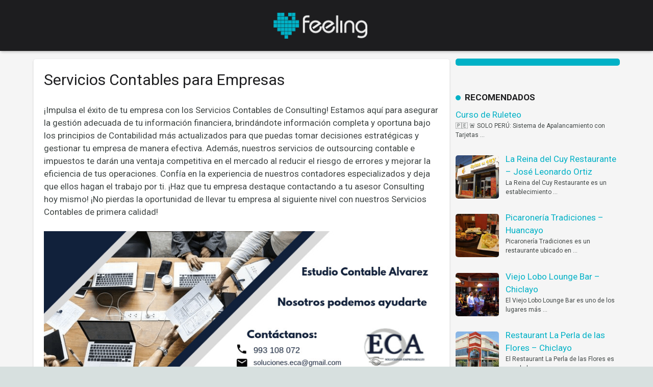

--- FILE ---
content_type: text/html; charset=UTF-8
request_url: https://feelingperu.com/servicios-contables-para-empresas/
body_size: 29355
content:
<!DOCTYPE HTML>
<html class="" lang="es-PE" prefix="og: https://ogp.me/ns#">
<head>
	<meta charset="UTF-8">

		<style>img:is([sizes="auto" i], [sizes^="auto," i]) { contain-intrinsic-size: 3000px 1500px }</style>
	
<!-- Search Engine Optimization by Rank Math PRO - https://rankmath.com/ -->
<title>Soluciones integrales en servicios contables para empresas</title><style id="rocket-critical-css">.rpwwt-widget ul{list-style:outside none none;margin-left:0;margin-right:0;padding-left:0;padding-right:0}.rpwwt-widget ul li{overflow:hidden;margin:0 0 1.5em}.rpwwt-widget ul li img{display:inline;float:left;margin:.3em .75em .75em 0}#rpwwt-recent-posts-widget-with-thumbnails-2 img{width:85px;height:85px}*{box-sizing:border-box}html{-ms-text-size-adjust:100%;-webkit-text-size-adjust:100%}body{margin:0}a{outline:0;text-decoration:none;background-color:transparent;-webkit-text-decoration-skip:objects}strong{font-weight:bold}img{height:auto;max-width:100%}::-webkit-file-upload-button{-webkit-appearance:button;font:inherit}ul{list-style:none;margin:0;padding:0}iframe{max-width:100%;border:none}:-webkit-full-screen-ancestor:not(iframe){-webkit-animation:none!important;animation:none!important}::-moz-placeholder{opacity:0.5;color:inherit}::-webkit-input-placeholder{color:inherit;opacity:0.5}h1,h3{font-family:inherit;line-height:1.4;margin:0 0 1.5rem;padding-top:1rem}h1:first-child,h3:first-child{padding-top:0}p,ul{margin:0 0 1.5rem}ul{list-style-type:disc;margin-left:2.5rem}ul li{margin:0 0 0.5rem}li>ul{margin-bottom:0.5rem;margin-top:0.5rem}p:last-child,ul:last-child{margin-bottom:0}.l-section[class*="color_"] h3{color:inherit}.hidden{display:none!important}.i-cf:before,.i-cf:after{content:' ';display:table}.i-cf:after{clear:both}.align_left{text-align:left}.header_hor .l-subheader-h{display:-webkit-box;-webkit-box-align:center}.l-subheader-cell{display:-webkit-box;-webkit-box-align:center;-webkit-box-flex:1}.l-subheader-cell.at_left{-webkit-box-pack:start}.l-subheader-cell.at_center{-webkit-box-pack:center}.l-subheader-cell.at_right{-webkit-box-pack:end}.header_hor .l-header{position:relative;z-index:3;width:100%}.header_hor .l-subheader{margin:0 auto}.header_hor .l-subheader-h{display:flex;align-items:center;position:relative;margin:0 auto;height:inherit}.l-subheader-cell{display:flex;align-items:center;flex-grow:1;flex-shrink:0}.l-subheader-cell:empty{display:none}.l-subheader-cell.at_left{justify-content:flex-start}.l-subheader-cell.at_left>*{margin-right:1.4rem}.l-subheader-cell.at_center{justify-content:center}.l-subheader-cell.at_right{justify-content:flex-end}.l-subheader-cell.at_right>*{margin-left:1.4rem}.w-header-show{display:none;position:fixed;z-index:101;top:0;right:0;text-align:center;outline:none!important;background-color:rgba(0,0,0,0.3);color:#fff!important;opacity:1;line-height:50px;height:50px;width:50px;margin:15px}.w-header-show span{display:none;margin-left:0.5rem}.w-text-h{line-height:1.5}.w-text a{color:inherit}.w-text i{vertical-align:top;line-height:inherit;opacity:0.5}i+.w-text-value{margin-left:0.6em}.w-img{flex-shrink:0}.w-img-h{display:block;height:inherit;overflow:hidden}.w-img img{display:block;height:inherit;width:auto}.l-header .w-socials{line-height:2em}.header_hor .l-header .w-socials-list{white-space:nowrap}.l-header .w-socials-list,.l-header .w-socials-item{margin:0}.l-header .w-socials-item-link{line-height:2em;width:2em}.l-header .w-socials-item-popup{display:none!important}.w-nav.type_desktop:not(.height_full){line-height:50px}.l-subheader-cell .w-nav{margin-left:0;margin-right:0}.w-nav-list{list-style:none;margin:0}.w-nav-list:not(.level_1){display:none}.w-nav.type_desktop .w-nav-list.level_2{text-align:left;position:absolute;z-index:10;min-width:12rem}.w-nav .menu-item{display:block;position:relative;margin:0}.w-nav-anchor{display:block;overflow:hidden;position:relative;color:inherit}.w-nav.type_desktop .w-nav-anchor.level_1{z-index:1}.w-nav.type_desktop .w-nav-anchor:not(.level_1){line-height:1.5em;padding:0.6em 20px;white-space:nowrap}.w-nav-arrow{display:none;vertical-align:top;font-weight:normal;line-height:inherit;text-transform:none;text-align:center}.header_hor .w-nav.type_desktop>.w-nav-list{font-size:0;white-space:nowrap}.header_hor .w-nav.type_desktop>.w-nav-list>.menu-item{display:inline-block;vertical-align:top}.header_hor .l-subheader-cell.at_right .w-nav:last-child .w-nav-control{margin-right:-0.8rem}.w-nav-control{display:none;line-height:50px;height:50px;padding:0 0.8rem;color:inherit}.w-nav-control span{display:none;margin-left:0.5rem}.w-nav-icon{display:inline-block;vertical-align:top;font-size:20px;position:relative;height:inherit;width:1em}.w-nav-icon i,.w-nav-icon i:before,.w-nav-icon i:after{content:'';display:block;position:absolute;height:0;width:inherit;border-bottom:0.15em solid}.w-nav-icon i{top:50%;transform:translateY(-50%)}.w-nav-icon i:before{top:-0.35em}.w-nav-icon i:after{top:0.35em}.w-nav-close{display:none;position:absolute;top:0;right:0;text-align:center;font-weight:bold;font-size:3rem;line-height:6rem;width:6rem;opacity:0.5}.w-nav-close:before{content:'\2715';vertical-align:top}.w-nav.type_desktop.dropdown_height .w-nav-list:not(.level_1){display:block;transform-origin:50% 0;transform:scaleY(0);opacity:0}@media screen and (min-width:1025px){body:not(.us_iframe){display:flex;flex-direction:column;min-height:100vh}}.l-canvas{overflow:hidden;margin:0 auto;width:100%;flex-grow:1}.l-main-h{margin:0 auto}.l-section{position:relative;margin:0 auto}.l-section:before{content:'';display:table}.l-section-h{position:relative;margin:0 auto;width:100%}.l-canvas.sidebar_right .l-content{float:left}.l-canvas.sidebar_right .l-sidebar{float:right}.vc_column-inner,.wpb_wrapper{min-height:1px}.vc_row:after,.vc_row:before{display:none!important}.g-cols.type_default{margin:0 -1.5rem}.g-cols.type_default>div{float:left}.g-cols.type_default:after{display:block;content:'';clear:both}.g-cols.type_default>div>.vc_column-inner{padding-left:1.5rem;padding-right:1.5rem}.g-cols.valign_top>div>.vc_column-inner{justify-content:flex-start}@media (min-width:768px){.vc_col-sm-4{width:33.3333%}}@media (max-width:767px){.g-cols>div:not([class*="vc_col-xs-"]){clear:both;float:none;width:100%;margin:0 0 1rem}.g-cols>div:last-child{margin-bottom:0}}.g-cols.type_default.vc_column-gap-20{margin:0 -35px;margin:0 calc(-1.5rem - 10px)}.vc_column-gap-20>.vc_column_container{padding:10px}.w-socials-list{margin:0 -0.1em}.w-socials-item{display:inline-block;vertical-align:top;position:relative;margin:0.1em}.w-socials-item-link{display:block;text-align:center;position:relative;overflow:hidden;line-height:2.5em;width:2.5em;border:none!important;z-index:0}.w-socials.color_text .w-socials-item-link{color:inherit}.w-socials-item-link-hover{display:none;position:absolute;top:0;left:0;right:0;bottom:0}.no-touch .w-socials-item-link-hover{display:block}.w-socials-item-link:after{display:block;line-height:inherit;position:relative}.w-socials-item-link:after{font-family:fontawesome}.w-socials-item-popup{display:none;position:absolute;left:50%;bottom:100%;text-align:center;white-space:nowrap;z-index:10;font-size:0.9rem;line-height:2.4rem;padding:0 1rem;margin-bottom:0.4rem;border-radius:0.25rem;background-color:rgba(0,0,0,0.8);color:#fff;opacity:0;visibility:hidden;transform:translate3d(-50%,-1em,0)}.no-touch .w-socials-item-popup{display:block}.w-socials-item-popup:after{content:'';display:block;position:absolute;left:50%;bottom:-5px;margin-left:-6px;width:0;height:0;border-left:6px solid transparent;border-right:6px solid transparent;border-top:6px solid rgba(0,0,0,0.8)}.w-socials.color_brand .w-socials-item.email .w-socials-item-link{color:#96a2a8}.w-socials-item.email .w-socials-item-link-hover{background-color:#96a2a8}.w-socials-item.email .w-socials-item-link:after{content:'\f0e0'}.w-socials.color_brand .w-socials-item.facebook .w-socials-item-link{color:#42599e}.w-socials-item.facebook .w-socials-item-link-hover{background-color:#42599e}.w-socials-item.facebook .w-socials-item-link:after{content:'\f09a'}.w-socials.color_brand .w-socials-item.twitter .w-socials-item-link{color:#55acee}.w-socials-item.twitter .w-socials-item-link-hover{background-color:#55acee}.w-socials-item.twitter .w-socials-item-link:after{content:'\f099'}.w-socials-item.google .w-socials-item-link-hover{background-color:#db4437}.w-socials-item.google .w-socials-item-link:after{content:'\f0d5'}.w-socials.color_brand .w-socials-item.linkedin .w-socials-item-link{color:#117eb9}.w-socials-item.linkedin .w-socials-item-link-hover{background-color:#117eb9}.w-socials-item.linkedin .w-socials-item-link:after{content:'\f0e1'}.l-main .widget{margin-bottom:3rem}.l-footer .widget{margin-bottom:2rem}.widget:last-child{margin-bottom:0!important}.widget:not(.widget_text) ul{list-style-type:none;margin:0}.widget li:last-child{margin-bottom:0!important}.wpb_widgetised_column.wpb_content_element{margin-bottom:0}@font-face{font-display:swap;font-family:'Material Icons';font-style:normal;font-weight:400;src:local('Material Icons'),local('MaterialIcons-Regular'),url(https://fonts.gstatic.com/s/materialicons/v22/2fcrYFNaTjcS6g4U3t-Y5ZjZjT5FdEJ140U2DJYC3mY.woff2) format('woff2'),url(https://fonts.gstatic.com/s/materialicons/v22/2fcrYFNaTjcS6g4U3t-Y5ewrjPiaoEww8AihgqWRJAo.woff) format('woff')}.fa{display:inline-block;font:normal normal normal 14px/1 FontAwesome;font-size:inherit;text-rendering:auto;-webkit-font-smoothing:antialiased;-moz-osx-font-smoothing:grayscale}.fa-phone:before{content:"\f095"}.fa-envelope:before{content:"\f0e0"}.fa-mobile:before{content:"\f10b"}.w-nav-arrow,.w-nav-control:before,.widget ul li:before,.widget_nav_menu a:before{font-feature-settings:'liga';text-rendering:optimizeLegibility}.l-canvas{box-shadow:0 1px 1px rgba(0,0,0,0.05),0 2px 5px rgba(0,0,0,0.15)}.header_hor .l-subheader{padding-left:40px;padding-right:40px}.header_hor .l-subheader.at_middle{box-shadow:0 4px 5px -2px rgba(0,0,0,0.22),0 2px 1px -1px rgba(0,0,0,0.05)}.w-header-show{font-size:25px;line-height:54px;height:54px;width:54px;border-radius:50%}.w-header-show:before{content:'menu';font-family:'Material Icons';vertical-align:top}.l-header .w-socials-item-link{box-shadow:none}.w-nav-arrow:before{content:'keyboard_arrow_down';vertical-align:top;font-family:'Material Icons'}.w-nav.type_desktop .w-nav-anchor.level_1 .w-nav-arrow:before{font-size:1.5em;margin-left:0.4em}.w-nav.type_desktop .w-nav-list.level_2 .w-nav-arrow:before{content:'keyboard_arrow_right';font-size:1.8em}.w-nav.type_desktop .w-nav-list.level_2{box-shadow:0 1px 1px 0 rgba(0,0,0,0.05),0 2px 5px 0 rgba(0,0,0,0.25);padding:6px 0;border-radius:2px}.l-canvas.sidebar_right .l-main{padding-left:40px;padding-right:40px}.l-sidebar{padding:80px 0}.l-footer .l-section{padding:0 40px}.l-section-h{padding:80px 0}.l-section.for_blogpost~.l-section:last-child{margin-bottom:80px}.l-section.for_blogpost+.l-section>.l-section-h{padding-bottom:40px}.l-section.preview_none>.l-section-h{padding-bottom:0}.l-section.preview_none+.l-section>.l-section-h{padding-top:0}.w-socials-item-link{border-radius:50%;overflow:visible;box-shadow:0 -1px 0 rgba(0,0,0,0.12) inset,0 1px 1px rgba(0,0,0,0),0 2px 3px rgba(0,0,0,0)}.w-socials-item-link-hover{border-radius:50%;transform:translateZ(0);opacity:0;box-shadow:0 -1px 0 rgba(0,0,0,0.12) inset}.widget_recent_entries ul li,.l-footer .widget_nav_menu ul li{position:relative;padding-left:1.2rem}.widget_recent_entries ul li:before,.l-footer .widget_nav_menu .menu-item:before{position:absolute;top:0.1rem;left:-0.2rem;content:'keyboard_arrow_right';font-family:'Material Icons';font-size:1.2rem;opacity:0.5}body{overflow-x:hidden;min-width:0!important}@media (max-width:1024px){.l-sidebar,.l-section-h{padding:40px 0}}@media screen and (max-width:900px){.header_hor .l-subheader{padding-left:15px!important;padding-right:15px!important}.l-sidebar,.l-content{float:none!important;width:100%!important}}@media screen and (max-width:767px){h1,h3{margin-bottom:1rem}.w-nav-close{font-size:2rem;line-height:4rem;width:4rem}}@media screen and (max-width:600px){.w-header-show{margin:10px}.l-canvas.sidebar_right .l-main,.l-footer .l-section{padding-left:25px;padding-right:25px}.l-sidebar,.l-section-h{padding:25px 0}.l-sidebar .widget{margin-bottom:2rem}}@media screen and (max-width:480px){.w-nav-anchor.level_2{white-space:normal}}.vc_row:after,.vc_row:before{content:" ";display:table}.vc_row:after{clear:both}.vc_column_container{width:100%}.vc_row{margin-left:-15px;margin-right:-15px}.vc_col-sm-4{position:relative;min-height:1px;padding-left:15px;padding-right:15px;-webkit-box-sizing:border-box;-moz-box-sizing:border-box;box-sizing:border-box}@media (min-width:768px){.vc_col-sm-4{float:left}.vc_col-sm-4{width:33.33333333%}}.wpb_content_element{margin-bottom:35px}.vc_column-inner::after,.vc_column-inner::before{content:" ";display:table}.vc_column-inner::after{clear:both}.vc_row.vc_column-gap-20{margin-left:-25px;margin-right:-25px}.vc_row.vc_column-gap-20>.vc_column_container{padding:10px}.vc_column_container{padding-left:0;padding-right:0}.vc_column_container>.vc_column-inner{box-sizing:border-box;padding-left:15px;padding-right:15px;width:100%}</style><script src="/cdn-cgi/scripts/7d0fa10a/cloudflare-static/rocket-loader.min.js" data-cf-settings="08b4221f0186b13163453a94-|49"></script><link rel="preload" href="https://feelingperu.com/wp-content/cache/min/1/083acc45ca789e44ba3e5e429c4911d3.css" data-rocket-async="style" as="style" onload="this.onload=null;this.rel='stylesheet'" media="all" data-minify="1" />
<meta name="description" content="Encontrar los mejores servicios contables ⛔ para empresas es fundamental para el éxito de cualquier negocio, conoce los mejores lugares donde tomar este servicio"/>
<meta name="robots" content="index, follow, max-snippet:-1, max-video-preview:-1, max-image-preview:large"/>
<link rel="canonical" href="https://feelingperu.com/servicios-contables-para-empresas/" />
<meta property="og:locale" content="es_ES" />
<meta property="og:type" content="article" />
<meta property="og:title" content="Soluciones integrales en servicios contables para empresas" />
<meta property="og:description" content="Encontrar los mejores servicios contables ⛔ para empresas es fundamental para el éxito de cualquier negocio, conoce los mejores lugares donde tomar este servicio" />
<meta property="og:url" content="https://feelingperu.com/servicios-contables-para-empresas/" />
<meta property="article:publisher" content="https://www.facebook.com/FeelingPeru" />
<meta property="article:section" content="🚀 ACTUALIZADO 2026 🚀" />
<meta property="og:updated_time" content="2023-06-06T22:59:04+00:00" />
<meta property="og:image" content="https://feelingperu.com/wp-content/uploads/2023/06/servicios-contables-en-lima.jpg" />
<meta property="og:image:secure_url" content="https://feelingperu.com/wp-content/uploads/2023/06/servicios-contables-en-lima.jpg" />
<meta property="og:image:width" content="820" />
<meta property="og:image:height" content="312" />
<meta property="og:image:alt" content="servicios contables" />
<meta property="og:image:type" content="image/jpeg" />
<meta property="article:published_time" content="2023-06-06T22:34:48+00:00" />
<meta property="article:modified_time" content="2023-06-06T22:59:04+00:00" />
<meta name="twitter:card" content="summary_large_image" />
<meta name="twitter:title" content="Soluciones integrales en servicios contables para empresas" />
<meta name="twitter:description" content="Encontrar los mejores servicios contables ⛔ para empresas es fundamental para el éxito de cualquier negocio, conoce los mejores lugares donde tomar este servicio" />
<meta name="twitter:site" content="@FeelingPeru" />
<meta name="twitter:creator" content="@FeelingPeru" />
<meta name="twitter:image" content="https://feelingperu.com/wp-content/uploads/2023/06/servicios-contables-en-lima.jpg" />
<script type="application/ld+json" class="rank-math-schema-pro">{"@context":"https://schema.org","@graph":[{"@type":["Person","Organization"],"@id":"https://feelingperu.com/#person","name":"feelingperu9000xuser","sameAs":["https://www.facebook.com/FeelingPeru","https://twitter.com/FeelingPeru"],"logo":{"@type":"ImageObject","@id":"https://feelingperu.com/#logo","url":"https://feelingperu.com/wp-content/uploads/2017/03/paginas-web-en-lima.png","contentUrl":"https://feelingperu.com/wp-content/uploads/2017/03/paginas-web-en-lima.png","caption":"feelingperu9000xuser","inLanguage":"es-PE","width":"381","height":"106"},"image":{"@type":"ImageObject","@id":"https://feelingperu.com/#logo","url":"https://feelingperu.com/wp-content/uploads/2017/03/paginas-web-en-lima.png","contentUrl":"https://feelingperu.com/wp-content/uploads/2017/03/paginas-web-en-lima.png","caption":"feelingperu9000xuser","inLanguage":"es-PE","width":"381","height":"106"}},{"@type":"WebSite","@id":"https://feelingperu.com/#website","url":"https://feelingperu.com","name":"feelingperu9000xuser","publisher":{"@id":"https://feelingperu.com/#person"},"inLanguage":"es-PE"},{"@type":"ImageObject","@id":"https://feelingperu.com/wp-content/uploads/2023/06/servicios-contables-en-lima.jpg","url":"https://feelingperu.com/wp-content/uploads/2023/06/servicios-contables-en-lima.jpg","width":"200","height":"200","inLanguage":"es-PE"},{"@type":"BreadcrumbList","@id":"https://feelingperu.com/servicios-contables-para-empresas/#breadcrumb","itemListElement":[{"@type":"ListItem","position":"1","item":{"@id":"https://feelingperu.com","name":"Inicio"}},{"@type":"ListItem","position":"2","item":{"@id":"https://feelingperu.com/category/destacados/","name":"\ud83d\ude80 ACTUALIZADO 2026 \ud83d\ude80"}},{"@type":"ListItem","position":"3","item":{"@id":"https://feelingperu.com/servicios-contables-para-empresas/","name":"Servicios Contables para Empresas"}}]},{"@type":"WebPage","@id":"https://feelingperu.com/servicios-contables-para-empresas/#webpage","url":"https://feelingperu.com/servicios-contables-para-empresas/","name":"Soluciones integrales en servicios contables para empresas","datePublished":"2023-06-06T22:34:48+00:00","dateModified":"2023-06-06T22:59:04+00:00","isPartOf":{"@id":"https://feelingperu.com/#website"},"primaryImageOfPage":{"@id":"https://feelingperu.com/wp-content/uploads/2023/06/servicios-contables-en-lima.jpg"},"inLanguage":"es-PE","breadcrumb":{"@id":"https://feelingperu.com/servicios-contables-para-empresas/#breadcrumb"}},{"@type":"Person","@id":"https://feelingperu.com/servicios-contables-para-empresas/#author","name":"Adrian","image":{"@type":"ImageObject","@id":"https://secure.gravatar.com/avatar/0508f27b2bb1433029de417bf0fddbb7?s=96&amp;d=mm&amp;r=g","url":"https://secure.gravatar.com/avatar/0508f27b2bb1433029de417bf0fddbb7?s=96&amp;d=mm&amp;r=g","caption":"Adrian","inLanguage":"es-PE"}},{"@type":"BlogPosting","headline":"Soluciones integrales en servicios contables para empresas","keywords":"servicios contables","datePublished":"2023-06-06T22:34:48+00:00","dateModified":"2023-06-06T22:59:04+00:00","articleSection":"\ud83d\ude80 ACTUALIZADO 2026 \ud83d\ude80","author":{"@id":"https://feelingperu.com/servicios-contables-para-empresas/#author","name":"Adrian"},"publisher":{"@id":"https://feelingperu.com/#person"},"description":"Encontrar los mejores servicios contables \u26d4 para empresas es fundamental para el \u00e9xito de cualquier negocio, conoce los mejores lugares donde tomar este servicio","name":"Soluciones integrales en servicios contables para empresas","@id":"https://feelingperu.com/servicios-contables-para-empresas/#richSnippet","isPartOf":{"@id":"https://feelingperu.com/servicios-contables-para-empresas/#webpage"},"image":{"@id":"https://feelingperu.com/wp-content/uploads/2023/06/servicios-contables-en-lima.jpg"},"inLanguage":"es-PE","mainEntityOfPage":{"@id":"https://feelingperu.com/servicios-contables-para-empresas/#webpage"}}]}</script>
<!-- /Rank Math WordPress SEO plugin -->

<link rel='dns-prefetch' href='//fonts.googleapis.com' />
<link href='https://fonts.gstatic.com' crossorigin rel='preconnect' />
<link rel="alternate" type="application/rss+xml" title=" &raquo; Feed" href="https://feelingperu.com/feed/" />
<link rel="alternate" type="application/rss+xml" title=" &raquo; Feed de los comentarios" href="https://feelingperu.com/comments/feed/" />
<meta name="viewport" content="width=device-width, initial-scale=1">
<meta name="SKYPE_TOOLBAR" content="SKYPE_TOOLBAR_PARSER_COMPATIBLE">
<!-- feelingperu.com is managing ads with Advanced Ads --><!--noptimize--><script id="feeli-ready" type="08b4221f0186b13163453a94-text/javascript">
			window.advanced_ads_ready=function(e,a){a=a||"complete";var d=function(e){return"interactive"===a?"loading"!==e:"complete"===e};d(document.readyState)?e():document.addEventListener("readystatechange",(function(a){d(a.target.readyState)&&e()}),{once:"interactive"===a})},window.advanced_ads_ready_queue=window.advanced_ads_ready_queue||[];		</script>
		<!--/noptimize--><style id='wp-emoji-styles-inline-css' type='text/css'>

	img.wp-smiley, img.emoji {
		display: inline !important;
		border: none !important;
		box-shadow: none !important;
		height: 1em !important;
		width: 1em !important;
		margin: 0 0.07em !important;
		vertical-align: -0.1em !important;
		background: none !important;
		padding: 0 !important;
	}
</style>

<style id='rank-math-toc-block-style-inline-css' type='text/css'>
.wp-block-rank-math-toc-block nav ol{counter-reset:item}.wp-block-rank-math-toc-block nav ol li{display:block}.wp-block-rank-math-toc-block nav ol li:before{content:counters(item, ".") ". ";counter-increment:item}

</style>
<style id='rank-math-rich-snippet-style-inline-css' type='text/css'>
/*!
* Plugin:  Rank Math
* URL: https://rankmath.com/wordpress/plugin/seo-suite/
* Name:  rank-math-review-snippet.css
*/@-webkit-keyframes spin{0%{-webkit-transform:rotate(0deg)}100%{-webkit-transform:rotate(-360deg)}}@keyframes spin{0%{-webkit-transform:rotate(0deg)}100%{-webkit-transform:rotate(-360deg)}}@keyframes bounce{from{-webkit-transform:translateY(0px);transform:translateY(0px)}to{-webkit-transform:translateY(-5px);transform:translateY(-5px)}}@-webkit-keyframes bounce{from{-webkit-transform:translateY(0px);transform:translateY(0px)}to{-webkit-transform:translateY(-5px);transform:translateY(-5px)}}@-webkit-keyframes loading{0%{background-size:20% 50% ,20% 50% ,20% 50%}20%{background-size:20% 20% ,20% 50% ,20% 50%}40%{background-size:20% 100%,20% 20% ,20% 50%}60%{background-size:20% 50% ,20% 100%,20% 20%}80%{background-size:20% 50% ,20% 50% ,20% 100%}100%{background-size:20% 50% ,20% 50% ,20% 50%}}@keyframes loading{0%{background-size:20% 50% ,20% 50% ,20% 50%}20%{background-size:20% 20% ,20% 50% ,20% 50%}40%{background-size:20% 100%,20% 20% ,20% 50%}60%{background-size:20% 50% ,20% 100%,20% 20%}80%{background-size:20% 50% ,20% 50% ,20% 100%}100%{background-size:20% 50% ,20% 50% ,20% 50%}}:root{--rankmath-wp-adminbar-height: 0}#rank-math-rich-snippet-wrapper{overflow:hidden}#rank-math-rich-snippet-wrapper h5.rank-math-title{display:block;font-size:18px;line-height:1.4}#rank-math-rich-snippet-wrapper .rank-math-review-image{float:right;max-width:40%;margin-left:15px}#rank-math-rich-snippet-wrapper .rank-math-review-data{margin-bottom:15px}#rank-math-rich-snippet-wrapper .rank-math-total-wrapper{width:100%;padding:0 0 20px 0;float:left;clear:both;position:relative;-webkit-box-sizing:border-box;box-sizing:border-box}#rank-math-rich-snippet-wrapper .rank-math-total-wrapper .rank-math-total{border:0;display:block;margin:0;width:auto;float:left;text-align:left;padding:0;font-size:24px;line-height:1;font-weight:700;-webkit-box-sizing:border-box;box-sizing:border-box;overflow:hidden}#rank-math-rich-snippet-wrapper .rank-math-total-wrapper .rank-math-review-star{float:left;margin-left:15px;margin-top:5px;position:relative;z-index:99;line-height:1}#rank-math-rich-snippet-wrapper .rank-math-total-wrapper .rank-math-review-star .rank-math-review-result-wrapper{display:inline-block;white-space:nowrap;position:relative;color:#e7e7e7}#rank-math-rich-snippet-wrapper .rank-math-total-wrapper .rank-math-review-star .rank-math-review-result-wrapper .rank-math-review-result{position:absolute;top:0;left:0;overflow:hidden;white-space:nowrap;color:#ffbe01}#rank-math-rich-snippet-wrapper .rank-math-total-wrapper .rank-math-review-star .rank-math-review-result-wrapper i{font-size:18px;-webkit-text-stroke-width:1px;font-style:normal;padding:0 2px;line-height:inherit}#rank-math-rich-snippet-wrapper .rank-math-total-wrapper .rank-math-review-star .rank-math-review-result-wrapper i:before{content:"\2605"}body.rtl #rank-math-rich-snippet-wrapper .rank-math-review-image{float:left;margin-left:0;margin-right:15px}body.rtl #rank-math-rich-snippet-wrapper .rank-math-total-wrapper .rank-math-total{float:right}body.rtl #rank-math-rich-snippet-wrapper .rank-math-total-wrapper .rank-math-review-star{float:right;margin-left:0;margin-right:15px}body.rtl #rank-math-rich-snippet-wrapper .rank-math-total-wrapper .rank-math-review-star .rank-math-review-result{left:auto;right:0}@media screen and (max-width: 480px){#rank-math-rich-snippet-wrapper .rank-math-review-image{display:block;max-width:100%;width:100%;text-align:center;margin-right:0}#rank-math-rich-snippet-wrapper .rank-math-review-data{clear:both}}.clear{clear:both}

</style>
<style id='classic-theme-styles-inline-css' type='text/css'>
/*! This file is auto-generated */
.wp-block-button__link{color:#fff;background-color:#32373c;border-radius:9999px;box-shadow:none;text-decoration:none;padding:calc(.667em + 2px) calc(1.333em + 2px);font-size:1.125em}.wp-block-file__button{background:#32373c;color:#fff;text-decoration:none}
</style>
<style id='global-styles-inline-css' type='text/css'>
:root{--wp--preset--aspect-ratio--square: 1;--wp--preset--aspect-ratio--4-3: 4/3;--wp--preset--aspect-ratio--3-4: 3/4;--wp--preset--aspect-ratio--3-2: 3/2;--wp--preset--aspect-ratio--2-3: 2/3;--wp--preset--aspect-ratio--16-9: 16/9;--wp--preset--aspect-ratio--9-16: 9/16;--wp--preset--color--black: #000000;--wp--preset--color--cyan-bluish-gray: #abb8c3;--wp--preset--color--white: #ffffff;--wp--preset--color--pale-pink: #f78da7;--wp--preset--color--vivid-red: #cf2e2e;--wp--preset--color--luminous-vivid-orange: #ff6900;--wp--preset--color--luminous-vivid-amber: #fcb900;--wp--preset--color--light-green-cyan: #7bdcb5;--wp--preset--color--vivid-green-cyan: #00d084;--wp--preset--color--pale-cyan-blue: #8ed1fc;--wp--preset--color--vivid-cyan-blue: #0693e3;--wp--preset--color--vivid-purple: #9b51e0;--wp--preset--gradient--vivid-cyan-blue-to-vivid-purple: linear-gradient(135deg,rgba(6,147,227,1) 0%,rgb(155,81,224) 100%);--wp--preset--gradient--light-green-cyan-to-vivid-green-cyan: linear-gradient(135deg,rgb(122,220,180) 0%,rgb(0,208,130) 100%);--wp--preset--gradient--luminous-vivid-amber-to-luminous-vivid-orange: linear-gradient(135deg,rgba(252,185,0,1) 0%,rgba(255,105,0,1) 100%);--wp--preset--gradient--luminous-vivid-orange-to-vivid-red: linear-gradient(135deg,rgba(255,105,0,1) 0%,rgb(207,46,46) 100%);--wp--preset--gradient--very-light-gray-to-cyan-bluish-gray: linear-gradient(135deg,rgb(238,238,238) 0%,rgb(169,184,195) 100%);--wp--preset--gradient--cool-to-warm-spectrum: linear-gradient(135deg,rgb(74,234,220) 0%,rgb(151,120,209) 20%,rgb(207,42,186) 40%,rgb(238,44,130) 60%,rgb(251,105,98) 80%,rgb(254,248,76) 100%);--wp--preset--gradient--blush-light-purple: linear-gradient(135deg,rgb(255,206,236) 0%,rgb(152,150,240) 100%);--wp--preset--gradient--blush-bordeaux: linear-gradient(135deg,rgb(254,205,165) 0%,rgb(254,45,45) 50%,rgb(107,0,62) 100%);--wp--preset--gradient--luminous-dusk: linear-gradient(135deg,rgb(255,203,112) 0%,rgb(199,81,192) 50%,rgb(65,88,208) 100%);--wp--preset--gradient--pale-ocean: linear-gradient(135deg,rgb(255,245,203) 0%,rgb(182,227,212) 50%,rgb(51,167,181) 100%);--wp--preset--gradient--electric-grass: linear-gradient(135deg,rgb(202,248,128) 0%,rgb(113,206,126) 100%);--wp--preset--gradient--midnight: linear-gradient(135deg,rgb(2,3,129) 0%,rgb(40,116,252) 100%);--wp--preset--font-size--small: 13px;--wp--preset--font-size--medium: 20px;--wp--preset--font-size--large: 36px;--wp--preset--font-size--x-large: 42px;--wp--preset--spacing--20: 0.44rem;--wp--preset--spacing--30: 0.67rem;--wp--preset--spacing--40: 1rem;--wp--preset--spacing--50: 1.5rem;--wp--preset--spacing--60: 2.25rem;--wp--preset--spacing--70: 3.38rem;--wp--preset--spacing--80: 5.06rem;--wp--preset--shadow--natural: 6px 6px 9px rgba(0, 0, 0, 0.2);--wp--preset--shadow--deep: 12px 12px 50px rgba(0, 0, 0, 0.4);--wp--preset--shadow--sharp: 6px 6px 0px rgba(0, 0, 0, 0.2);--wp--preset--shadow--outlined: 6px 6px 0px -3px rgba(255, 255, 255, 1), 6px 6px rgba(0, 0, 0, 1);--wp--preset--shadow--crisp: 6px 6px 0px rgba(0, 0, 0, 1);}:where(.is-layout-flex){gap: 0.5em;}:where(.is-layout-grid){gap: 0.5em;}body .is-layout-flex{display: flex;}.is-layout-flex{flex-wrap: wrap;align-items: center;}.is-layout-flex > :is(*, div){margin: 0;}body .is-layout-grid{display: grid;}.is-layout-grid > :is(*, div){margin: 0;}:where(.wp-block-columns.is-layout-flex){gap: 2em;}:where(.wp-block-columns.is-layout-grid){gap: 2em;}:where(.wp-block-post-template.is-layout-flex){gap: 1.25em;}:where(.wp-block-post-template.is-layout-grid){gap: 1.25em;}.has-black-color{color: var(--wp--preset--color--black) !important;}.has-cyan-bluish-gray-color{color: var(--wp--preset--color--cyan-bluish-gray) !important;}.has-white-color{color: var(--wp--preset--color--white) !important;}.has-pale-pink-color{color: var(--wp--preset--color--pale-pink) !important;}.has-vivid-red-color{color: var(--wp--preset--color--vivid-red) !important;}.has-luminous-vivid-orange-color{color: var(--wp--preset--color--luminous-vivid-orange) !important;}.has-luminous-vivid-amber-color{color: var(--wp--preset--color--luminous-vivid-amber) !important;}.has-light-green-cyan-color{color: var(--wp--preset--color--light-green-cyan) !important;}.has-vivid-green-cyan-color{color: var(--wp--preset--color--vivid-green-cyan) !important;}.has-pale-cyan-blue-color{color: var(--wp--preset--color--pale-cyan-blue) !important;}.has-vivid-cyan-blue-color{color: var(--wp--preset--color--vivid-cyan-blue) !important;}.has-vivid-purple-color{color: var(--wp--preset--color--vivid-purple) !important;}.has-black-background-color{background-color: var(--wp--preset--color--black) !important;}.has-cyan-bluish-gray-background-color{background-color: var(--wp--preset--color--cyan-bluish-gray) !important;}.has-white-background-color{background-color: var(--wp--preset--color--white) !important;}.has-pale-pink-background-color{background-color: var(--wp--preset--color--pale-pink) !important;}.has-vivid-red-background-color{background-color: var(--wp--preset--color--vivid-red) !important;}.has-luminous-vivid-orange-background-color{background-color: var(--wp--preset--color--luminous-vivid-orange) !important;}.has-luminous-vivid-amber-background-color{background-color: var(--wp--preset--color--luminous-vivid-amber) !important;}.has-light-green-cyan-background-color{background-color: var(--wp--preset--color--light-green-cyan) !important;}.has-vivid-green-cyan-background-color{background-color: var(--wp--preset--color--vivid-green-cyan) !important;}.has-pale-cyan-blue-background-color{background-color: var(--wp--preset--color--pale-cyan-blue) !important;}.has-vivid-cyan-blue-background-color{background-color: var(--wp--preset--color--vivid-cyan-blue) !important;}.has-vivid-purple-background-color{background-color: var(--wp--preset--color--vivid-purple) !important;}.has-black-border-color{border-color: var(--wp--preset--color--black) !important;}.has-cyan-bluish-gray-border-color{border-color: var(--wp--preset--color--cyan-bluish-gray) !important;}.has-white-border-color{border-color: var(--wp--preset--color--white) !important;}.has-pale-pink-border-color{border-color: var(--wp--preset--color--pale-pink) !important;}.has-vivid-red-border-color{border-color: var(--wp--preset--color--vivid-red) !important;}.has-luminous-vivid-orange-border-color{border-color: var(--wp--preset--color--luminous-vivid-orange) !important;}.has-luminous-vivid-amber-border-color{border-color: var(--wp--preset--color--luminous-vivid-amber) !important;}.has-light-green-cyan-border-color{border-color: var(--wp--preset--color--light-green-cyan) !important;}.has-vivid-green-cyan-border-color{border-color: var(--wp--preset--color--vivid-green-cyan) !important;}.has-pale-cyan-blue-border-color{border-color: var(--wp--preset--color--pale-cyan-blue) !important;}.has-vivid-cyan-blue-border-color{border-color: var(--wp--preset--color--vivid-cyan-blue) !important;}.has-vivid-purple-border-color{border-color: var(--wp--preset--color--vivid-purple) !important;}.has-vivid-cyan-blue-to-vivid-purple-gradient-background{background: var(--wp--preset--gradient--vivid-cyan-blue-to-vivid-purple) !important;}.has-light-green-cyan-to-vivid-green-cyan-gradient-background{background: var(--wp--preset--gradient--light-green-cyan-to-vivid-green-cyan) !important;}.has-luminous-vivid-amber-to-luminous-vivid-orange-gradient-background{background: var(--wp--preset--gradient--luminous-vivid-amber-to-luminous-vivid-orange) !important;}.has-luminous-vivid-orange-to-vivid-red-gradient-background{background: var(--wp--preset--gradient--luminous-vivid-orange-to-vivid-red) !important;}.has-very-light-gray-to-cyan-bluish-gray-gradient-background{background: var(--wp--preset--gradient--very-light-gray-to-cyan-bluish-gray) !important;}.has-cool-to-warm-spectrum-gradient-background{background: var(--wp--preset--gradient--cool-to-warm-spectrum) !important;}.has-blush-light-purple-gradient-background{background: var(--wp--preset--gradient--blush-light-purple) !important;}.has-blush-bordeaux-gradient-background{background: var(--wp--preset--gradient--blush-bordeaux) !important;}.has-luminous-dusk-gradient-background{background: var(--wp--preset--gradient--luminous-dusk) !important;}.has-pale-ocean-gradient-background{background: var(--wp--preset--gradient--pale-ocean) !important;}.has-electric-grass-gradient-background{background: var(--wp--preset--gradient--electric-grass) !important;}.has-midnight-gradient-background{background: var(--wp--preset--gradient--midnight) !important;}.has-small-font-size{font-size: var(--wp--preset--font-size--small) !important;}.has-medium-font-size{font-size: var(--wp--preset--font-size--medium) !important;}.has-large-font-size{font-size: var(--wp--preset--font-size--large) !important;}.has-x-large-font-size{font-size: var(--wp--preset--font-size--x-large) !important;}
:where(.wp-block-post-template.is-layout-flex){gap: 1.25em;}:where(.wp-block-post-template.is-layout-grid){gap: 1.25em;}
:where(.wp-block-columns.is-layout-flex){gap: 2em;}:where(.wp-block-columns.is-layout-grid){gap: 2em;}
:root :where(.wp-block-pullquote){font-size: 1.5em;line-height: 1.6;}
</style>




<style id='ez-toc-inline-css' type='text/css'>
div#ez-toc-container .ez-toc-title {font-size: 120%;}div#ez-toc-container .ez-toc-title {font-weight: 500;}div#ez-toc-container ul li {font-size: 95%;}div#ez-toc-container ul li {font-weight: 500;}div#ez-toc-container nav ul ul li {font-size: 90%;}
.ez-toc-container-direction {direction: ltr;}.ez-toc-counter ul {direction: ltr;counter-reset: item ;}.ez-toc-counter nav ul li a::before {content: counter(item, numeric) '. ';margin-right: .2em; counter-increment: item;flex-grow: 0;flex-shrink: 0;float: left; }.ez-toc-widget-direction {direction: ltr;}.ez-toc-widget-container ul {direction: ltr;counter-reset: item ;}.ez-toc-widget-container nav ul li a::before {content: counter(item, numeric) '. ';margin-right: .2em; counter-increment: item;flex-grow: 0;flex-shrink: 0;float: left; }
</style>
<script src="/cdn-cgi/scripts/7d0fa10a/cloudflare-static/rocket-loader.min.js" data-cf-settings="08b4221f0186b13163453a94-|49"></script><link rel='preload'  href='https://fonts.googleapis.com/css?family=Roboto%3A300%2C400%2C700%2C400italic%2C700italic&#038;subset=latin&#038;ver=6.7.4&#038;display=swap' data-rocket-async="style" as="style" onload="this.onload=null;this.rel='stylesheet'" type='text/css' media='all' />




<style id='rocket-lazyload-inline-css' type='text/css'>
.rll-youtube-player{position:relative;padding-bottom:56.23%;height:0;overflow:hidden;max-width:100%;}.rll-youtube-player iframe{position:absolute;top:0;left:0;width:100%;height:100%;z-index:100;background:0 0}.rll-youtube-player img{bottom:0;display:block;left:0;margin:auto;max-width:100%;width:100%;position:absolute;right:0;top:0;border:none;height:auto;cursor:pointer;-webkit-transition:.4s all;-moz-transition:.4s all;transition:.4s all}.rll-youtube-player img:hover{-webkit-filter:brightness(75%)}.rll-youtube-player .play{height:72px;width:72px;left:50%;top:50%;margin-left:-36px;margin-top:-36px;position:absolute;background:url(https://feelingperu.com/wp-content/plugins/wp-rocket/assets/img/youtube.png) no-repeat;cursor:pointer}
</style>
<link rel="https://api.w.org/" href="https://feelingperu.com/wp-json/" /><link rel="alternate" title="JSON" type="application/json" href="https://feelingperu.com/wp-json/wp/v2/posts/15065" /><link rel="EditURI" type="application/rsd+xml" title="RSD" href="https://feelingperu.com/xmlrpc.php?rsd" />
<meta name="generator" content="WordPress 6.7.4" />
<link rel='shortlink' href='https://feelingperu.com/?p=15065' />
<link rel="alternate" title="oEmbed (JSON)" type="application/json+oembed" href="https://feelingperu.com/wp-json/oembed/1.0/embed?url=https%3A%2F%2Ffeelingperu.com%2Fservicios-contables-para-empresas%2F" />
<link rel="alternate" title="oEmbed (XML)" type="text/xml+oembed" href="https://feelingperu.com/wp-json/oembed/1.0/embed?url=https%3A%2F%2Ffeelingperu.com%2Fservicios-contables-para-empresas%2F&#038;format=xml" />
<style type="text/css" id="csseditorglobal">
.l-section-img{opacity:1 !important;}
#breadcrumbs{display:none;}
.single-post .l-subheader-cell.at_left{display:block;}
.single-post .l-subheader-cell.at_left img{margin:auto;}
.single-post .l-subheader-cell.at_right{display:none;}
.single-post .l-section-h{padding:0;}
.single-post .l-main{padding-top:15px;padding-bottom:15px;background-color:#f5f5f5;}
.single-post .l-content{padding:20px;background:#fff;box-shadow:0 2px 2px #00000038;border-radius:5px;border:1px solid #eee;}
.single-post .entry-title{font-size:30px;font-weight:400;color:#1d1d1f;}
.single-post .l-sidebar{padding:0;}
.single-post .l-sidebar .widget:first-child{background-color:#01b1c6;padding:7px;border-radius:5px;}
.single-post .l-sidebar .widget .widgettitle{margin-bottom:10px;text-transform:uppercase;font-size:17px;font-weight:600;color:#1d1d1f;}
.single-post .l-sidebar .widget .widgettitle:before{content:'';display:inline-block;width:10px;height:10px;background-color:#01b1c6;border-radius:20px;margin-right:8px;}
.rpwwt-widget li img{width:85px !important;height:85px !important;border-radius:5px;margin-bottom:0 !important;}
.rpwwt-post-excerpt{font-size:12px;line-height:1.5;}
.l-content ol{counter-reset:my-awesome-counter;list-style:none;}
.l-content ol li{counter-increment:my-awesome-counter;position:relative;margin:0 0 20px;}
.l-content ol li:not(:last-child):before{content:'';background-color:#e42129;position:absolute;bottom:-32px;top:0;left:-20px;width:2px;}
.l-content ol li:after{content:counter(my-awesome-counter);color:#ffffff;font-size:1.5rem;font-weight:bold;position:absolute;--size:32px;left:calc(-1 * var(--size) - 4px);line-height:var(--size);width:var(--size);height:var(--size);top:0;background-color:#e42129;border-radius:30%;text-align:center;}
.single-post #wh-widget-send-button,.single-post .l-subheader.at_top,.single-post .color_footer-top{display:none;}
.blog .l-header{background:#1d1d1f !important;}
.l-content iframe{width:650px;height:350px;margin:auto;display:block;}
.feeling-igv-calculator-table{margin-top:-5px;position:relative;border-radius:15px !important;}
.btn-telefonos-reniec,.btn-callaction{color:#fff;background-color:#01b1c6;padding:10px 20px;font-size:20px;border-radius:10px;}
.callaction-descargar{border:1px solid #01b1c6;padding:3px 20px;border-radius:20px;display:inline-block;}
.btn-facebook{background-color:#1778F2;padding:9px 20px;display:inline-block;margin-bottom:12px;border-radius:5px;color:#fff;}
.relpost-block-container{display:grid;grid-template-columns:repeat(3,1fr);grid-gap:10px;}
.relpost-block-single-image{border-radius:13px;}
.relpost-block-single-text{margin:11px 0 0;}
.relpost-block-single > div{margin:10px auto;}</style>
<style type="text/css" id="csseditorphone">
@media only screen  and (min-width: 320px)  and (max-width: 667px) {
.relpost-block-container{grid-template-columns:repeat(1,1fr);}}
</style>
<link rel="shortcut icon" href="https://feelingperu.com/wp-content/uploads/2016/01/favicon.png"/>
	<script data-rocketlazyloadscript='//pagead2.googlesyndication.com/pagead/js/adsbygoogle.js' async type="08b4221f0186b13163453a94-text/javascript"></script>
<script type="application/ld+json">{"@context":"https:\/\/schema.org","@type":"Review","itemReviewed":{"@type":"product","name":"Servicios Contables para Empresas"},"reviewRating":{"@type":"Rating","ratingValue":"5","bestRating":"5","worstRating":null},"name":"Servicios Contables para Empresas","author":{"@type":"Person","name":"1\ufe0f\u20e3 PER\u00da 2026 ?"},"reviewBody":"Te recomiendo que leas Servicios Contables para Empresas, esta bastante interesante y puede servirte de ayuda.","datePublished":"2018-12-13","publisher":{"@type":"Organization","name":"FeelingPer\u00fa.com"}}</script>
<meta name="generator" content="Powered by WPBakery Page Builder - drag and drop page builder for WordPress."/>
<script data-rocketlazyloadscript='https://pagead2.googlesyndication.com/pagead/js/adsbygoogle.js?client=ca-pub-0374125880944000' async crossorigin="anonymous" type="08b4221f0186b13163453a94-text/javascript"></script>

<!-- Google tag (gtag.js) -->
<script data-rocketlazyloadscript='https://www.googletagmanager.com/gtag/js?id=AW-17347400950' async type="08b4221f0186b13163453a94-text/javascript"></script>
<script data-rocketlazyloadscript='[data-uri]' type="08b4221f0186b13163453a94-text/javascript"></script><link rel="icon" href="https://feelingperu.com/wp-content/uploads/2017/12/icon.png" sizes="32x32" />
<link rel="icon" href="https://feelingperu.com/wp-content/uploads/2017/12/icon.png" sizes="192x192" />
<link rel="apple-touch-icon" href="https://feelingperu.com/wp-content/uploads/2017/12/icon.png" />
<meta name="msapplication-TileImage" content="https://feelingperu.com/wp-content/uploads/2017/12/icon.png" />
		<style type="text/css" id="wp-custom-css">
			.ush_text_2 .w-text-value{font-size: 0px}
.ush_text_2 .w-text-value::before{content: ' 990-033-380';
			font-size: 12px;
			display:inline}

.fa-mobile,
.fa-phone,
.fa-envelope,
.w-text-value {
    display: none;
}


.w-socials-item-link[href="https://plus.google.com/u/1/101826702226237417430"] {
    display: none;
}

a.powered-by {
  display: none !important;
}
		</style>
		<noscript><style> .wpb_animate_when_almost_visible { opacity: 1; }</style></noscript><noscript><style id="rocket-lazyload-nojs-css">.rll-youtube-player, [data-lazy-src]{display:none !important;}</style></noscript><script type="08b4221f0186b13163453a94-text/javascript">
/*! loadCSS rel=preload polyfill. [c]2017 Filament Group, Inc. MIT License */
(function(w){"use strict";if(!w.loadCSS){w.loadCSS=function(){}}
var rp=loadCSS.relpreload={};rp.support=(function(){var ret;try{ret=w.document.createElement("link").relList.supports("preload")}catch(e){ret=!1}
return function(){return ret}})();rp.bindMediaToggle=function(link){var finalMedia=link.media||"all";function enableStylesheet(){link.media=finalMedia}
if(link.addEventListener){link.addEventListener("load",enableStylesheet)}else if(link.attachEvent){link.attachEvent("onload",enableStylesheet)}
setTimeout(function(){link.rel="stylesheet";link.media="only x"});setTimeout(enableStylesheet,3000)};rp.poly=function(){if(rp.support()){return}
var links=w.document.getElementsByTagName("link");for(var i=0;i<links.length;i++){var link=links[i];if(link.rel==="preload"&&link.getAttribute("as")==="style"&&!link.getAttribute("data-loadcss")){link.setAttribute("data-loadcss",!0);rp.bindMediaToggle(link)}}};if(!rp.support()){rp.poly();var run=w.setInterval(rp.poly,500);if(w.addEventListener){w.addEventListener("load",function(){rp.poly();w.clearInterval(run)})}else if(w.attachEvent){w.attachEvent("onload",function(){rp.poly();w.clearInterval(run)})}}
if(typeof exports!=="undefined"){exports.loadCSS=loadCSS}
else{w.loadCSS=loadCSS}}(typeof global!=="undefined"?global:this))
</script>
			<style id='us-theme-options-css' type="text/css">@font-face{font-family:'FontAwesome';src:url('https://feelingperu.com/wp-content/themes/Zephyr/framework/fonts/fontawesome-webfont.woff2?v=4.7.0') format('woff2'),url('https://feelingperu.com/wp-content/themes/Zephyr/framework/fonts/fontawesome-webfont.woff?v=4.7.0') format('woff');font-weight:normal;font-style:normal}.style_phone6-1>div{background-image:url(https://feelingperu.com/wp-content/themes/Zephyr/framework/img/phone-6-black-real.png)}.style_phone6-2>div{background-image:url(https://feelingperu.com/wp-content/themes/Zephyr/framework/img/phone-6-white-real.png)}.style_phone6-3>div{background-image:url(https://feelingperu.com/wp-content/themes/Zephyr/framework/img/phone-6-black-flat.png)}.style_phone6-4>div{background-image:url(https://feelingperu.com/wp-content/themes/Zephyr/framework/img/phone-6-white-flat.png)}html,.w-nav .widget{font-family:"Roboto", sans-serif;font-size:17px;line-height:25px;font-weight:400}.w-text.font_main_menu,.w-nav-list.level_1{font-family:"Roboto", sans-serif;font-weight:400}h1, h2, h3, h4, h5, h6,.w-text.font_heading,.w-blog-post.format-quote blockquote,.w-counter-number,.w-pricing-item-price,.w-tabs-item-title,.stats-block .stats-desc .stats-number{font-family:"Roboto", sans-serif;font-weight:300}h1{font-size:40px;font-weight:300;letter-spacing:0em}h2{font-size:34px;font-weight:300;letter-spacing:0em}h3{font-size:28px;font-weight:300;letter-spacing:0em}h4,.widgettitle,.comment-reply-title,.woocommerce #reviews h2,.woocommerce .related>h2,.woocommerce .upsells>h2,.woocommerce .cross-sells>h2{font-size:24px;font-weight:300;letter-spacing:0em}h5{font-size:20px;font-weight:300;letter-spacing:0em}h6{font-size:18px;font-weight:300;letter-spacing:0em}@media (max-width:767px){html{font-size:15px;line-height:23px}h1{font-size:30px}h1.vc_custom_heading{font-size:30px !important}h2{font-size:26px}h2.vc_custom_heading{font-size:26px !important}h3{font-size:22px}h3.vc_custom_heading{font-size:22px !important}h4,.widgettitle,.comment-reply-title,.woocommerce #reviews h2,.woocommerce .related>h2,.woocommerce .upsells>h2,.woocommerce .cross-sells>h2{font-size:20px}h4.vc_custom_heading{font-size:20px !important}h5{font-size:18px}h5.vc_custom_heading{font-size:18px !important}h6{font-size:16px}h6.vc_custom_heading{font-size:16px !important}}body,.header_hor .l-header.pos_fixed{min-width:1300px}.l-canvas.type_boxed,.l-canvas.type_boxed .l-subheader,.l-canvas.type_boxed .l-section.type_sticky,.l-canvas.type_boxed~.l-footer{max-width:1300px}.header_hor .l-subheader-h,.l-titlebar-h,.l-main-h,.l-section-h,.w-tabs-section-content-h,.w-blog-post-body{max-width:1150px}@media (max-width:1300px){.l-section:not(.width_full) .owl-nav{display:none}}@media (max-width:1350px){.l-section:not(.width_full) .w-blog .owl-nav{display:none}}.l-sidebar{width:28%}.l-content{width:71%}@media (max-width:767px){.g-cols>div:not([class*=" vc_col-"]){clear:both;float:none;width:100%;margin:0 0 2rem}.g-cols.type_boxes>div,.g-cols>div:last-child,.g-cols>div.has-fill{margin-bottom:0}.vc_wp_custommenu.layout_hor,.align_center_xs,.align_center_xs .w-socials{text-align:center}}@media screen and (max-width:1200px){.w-portfolio.cols_3 .w-portfolio-item{width:33.333333333333%}.w-portfolio.cols_3 .w-portfolio-item.size_2x1,.w-portfolio.cols_3 .w-portfolio-item.size_2x2{width:66.666666666667%}.w-portfolio.cols_4 .w-portfolio-item{width:33.333333333333%}.w-portfolio.cols_4 .w-portfolio-item.size_2x1,.w-portfolio.cols_4 .w-portfolio-item.size_2x2{width:66.666666666667%}.w-portfolio.cols_5 .w-portfolio-item{width:33.333333333333%}.w-portfolio.cols_5 .w-portfolio-item.size_2x1,.w-portfolio.cols_5 .w-portfolio-item.size_2x2{width:66.666666666667%}.w-portfolio.cols_6 .w-portfolio-item{width:33.333333333333%}.w-portfolio.cols_6 .w-portfolio-item.size_2x1,.w-portfolio.cols_6 .w-portfolio-item.size_2x2{width:66.666666666667%}}@media screen and (max-width:900px){.w-portfolio.cols_2 .w-portfolio-item{width:50%}.w-portfolio.cols_2 .w-portfolio-item.size_2x1,.w-portfolio.cols_2 .w-portfolio-item.size_2x2{width:100%}.w-portfolio.cols_3 .w-portfolio-item{width:50%}.w-portfolio.cols_3 .w-portfolio-item.size_2x1,.w-portfolio.cols_3 .w-portfolio-item.size_2x2{width:100%}.w-portfolio.cols_4 .w-portfolio-item{width:50%}.w-portfolio.cols_4 .w-portfolio-item.size_2x1,.w-portfolio.cols_4 .w-portfolio-item.size_2x2{width:100%}.w-portfolio.cols_5 .w-portfolio-item{width:50%}.w-portfolio.cols_5 .w-portfolio-item.size_2x1,.w-portfolio.cols_5 .w-portfolio-item.size_2x2{width:100%}.w-portfolio.cols_6 .w-portfolio-item{width:50%}.w-portfolio.cols_6 .w-portfolio-item.size_2x1,.w-portfolio.cols_6 .w-portfolio-item.size_2x2{width:100%}}@media screen and (max-width:600px){.w-portfolio.cols_1 .w-portfolio-item{width:100%}.w-portfolio.cols_2 .w-portfolio-item{width:100%}.w-portfolio.cols_3 .w-portfolio-item{width:100%}.w-portfolio.cols_4 .w-portfolio-item{width:100%}.w-portfolio.cols_5 .w-portfolio-item{width:100%}.w-portfolio.cols_6 .w-portfolio-item{width:100%}}@media screen and (max-width:1200px){.w-blog.cols_3 .w-blog-post{width:33.333333333333%}.w-blog.cols_4 .w-blog-post{width:33.333333333333%}.w-blog.cols_5 .w-blog-post{width:33.333333333333%}.w-blog.cols_6 .w-blog-post{width:33.333333333333%}}@media screen and (max-width:900px){.w-blog.cols_2 .w-blog-post{width:50%}.w-blog.cols_3 .w-blog-post{width:50%}.w-blog.cols_4 .w-blog-post{width:50%}.w-blog.cols_5 .w-blog-post{width:50%}.w-blog.cols_6 .w-blog-post{width:50%}}@media screen and (max-width:600px){.w-blog.cols_1 .w-blog-post{width:100%}.w-blog.cols_2 .w-blog-post{width:100%}.w-blog.cols_3 .w-blog-post{width:100%}.w-blog.cols_4 .w-blog-post{width:100%}.w-blog.cols_5 .w-blog-post{width:100%}.w-blog.cols_6 .w-blog-post{width:100%}}.w-header-show,.w-toplink{background-color:rgba(0,0,0,0.3)}body{background-color:#d7e0df;-webkit-tap-highlight-color:rgba(1,177,198,0.2)}.l-subheader.at_top,.l-subheader.at_top .w-dropdown-list,.l-subheader.at_top .type_mobile .w-nav-list.level_1{background-color:#1d1d1f}.l-subheader.at_top,.l-subheader.at_top .w-dropdown.active,.l-subheader.at_top .type_mobile .w-nav-list.level_1{color:#a1d3d9}.no-touch .l-subheader.at_top a:hover,.no-touch .l-header.bg_transparent .l-subheader.at_top .w-dropdown.active a:hover{color:#fff}.header_ver .l-header,.header_hor .l-subheader.at_middle,.l-subheader.at_middle .w-dropdown-list,.l-subheader.at_middle .type_mobile .w-nav-list.level_1{background-color:#1d1d1f}.l-subheader.at_middle,.l-subheader.at_middle .w-dropdown.active,.l-subheader.at_middle .type_mobile .w-nav-list.level_1{color:#fff}.no-touch .l-subheader.at_middle a:hover,.no-touch .l-header.bg_transparent .l-subheader.at_middle .w-dropdown.active a:hover{color:#fff}.l-subheader.at_bottom,.l-subheader.at_bottom .w-dropdown-list,.l-subheader.at_bottom .type_mobile .w-nav-list.level_1{background-color:#1d1d1f}.l-subheader.at_bottom,.l-subheader.at_bottom .w-dropdown.active,.l-subheader.at_bottom .type_mobile .w-nav-list.level_1{color:#a1d3d9}.no-touch .l-subheader.at_bottom a:hover,.no-touch .l-header.bg_transparent .l-subheader.at_bottom .w-dropdown.active a:hover{color:#fff}.l-header.bg_transparent:not(.sticky) .l-subheader{color:#fff}.no-touch .l-header.bg_transparent:not(.sticky) a:not(.w-nav-anchor):hover,.no-touch .l-header.bg_transparent:not(.sticky) .type_desktop .menu-item.level_1:hover>.w-nav-anchor{color:#01b1c6}.l-header.bg_transparent:not(.sticky) .w-nav-title:after{background-color:#01b1c6}.w-search-form{background-color:#fff;color:#01b1c6}.w-search.layout_fullscreen .w-search-background{background-color:#fff}.w-search.layout_fullscreen input:focus + .w-form-row-field-bar:before,.w-search.layout_fullscreen input:focus + .w-form-row-field-bar:after{background-color:#01b1c6}.no-touch .menu-item.level_1:hover>.w-nav-anchor{background-color:#01b1c6;color:#fff}.w-nav-title:after{background-color:#fff}.menu-item.level_1.current-menu-item>.w-nav-anchor,.menu-item.level_1.current-menu-parent>.w-nav-anchor,.menu-item.level_1.current-menu-ancestor>.w-nav-anchor{background-color:;color:#4bc9d8}.l-header.bg_transparent:not(.sticky) .type_desktop .menu-item.level_1.current-menu-item>.w-nav-anchor,.l-header.bg_transparent:not(.sticky) .type_desktop .menu-item.level_1.current-menu-ancestor>.w-nav-anchor{color:#4bc9d8}.w-nav-list:not(.level_1){background-color:#01b1c6;color:#fff}.w-nav-anchor:not(.level_1) .ripple{background-color:#fff}.no-touch .menu-item:not(.level_1):hover>.w-nav-anchor{background-color:#01b1c6;color:#fff}.menu-item:not(.level_1).current-menu-item>.w-nav-anchor,.menu-item:not(.level_1).current-menu-parent>.w-nav-anchor,.menu-item:not(.level_1).current-menu-ancestor>.w-nav-anchor{background-color:#01b1c6;color:#4bc9d8}.w-cart-quantity,.btn.w-menu-item,.btn.menu-item.level_1>a,.l-footer .vc_wp_custommenu.layout_hor .btn>a{background-color:#fff !important;color:#01b1c6 !important}.no-touch .btn.w-menu-item:hover,.no-touch .btn.menu-item.level_1>a:hover,.no-touch .l-footer .vc_wp_custommenu.layout_hor .btn>a:hover{background-color:#fff !important;color:#01b1c6 !important}body.us_iframe,.l-preloader,.l-canvas,.l-footer,.l-popup-box-content,.w-blog.layout_flat .w-blog-post-h,.w-cart-dropdown,.w-pricing.style_1 .w-pricing-item-h,.w-person.layout_card,.select2-dropdown,.us-woo-shop_modern .product-h,.no-touch .us-woo-shop_modern .product-meta,.woocommerce #payment .payment_box,.wpcf7-form-control-wrap.type_select:after{background-color:#fff}.woocommerce #payment .payment_methods li>input:checked + label,.woocommerce .blockUI.blockOverlay{background-color:#fff !important}button.w-btn.color_contrast.style_raised,a.w-btn.color_contrast.style_raised,.w-iconbox.style_circle.color_contrast .w-iconbox-icon{color:#fff}.l-section.color_alternate,.l-titlebar.color_alternate,.l-section.for_blogpost .w-blog-post-preview,.l-section.for_related>.l-section-h,.l-canvas.sidebar_none .l-section.for_comments,.w-actionbox.color_light,.w-author,.w-blog.layout_latest .w-blog-post-meta-date,.no-touch .w-btn.style_flat:hover,.no-touch .pagination a.page-numbers:hover,.g-filters-item .ripple,.w-form.for_protected,.w-iconbox.style_circle.color_light .w-iconbox-icon,.g-loadmore-btn,.no-touch .owl-prev:hover,.no-touch .owl-next:hover,.w-profile,.w-pricing.style_1 .w-pricing-item-header,.w-pricing.style_2 .w-pricing-item-h,.w-progbar-bar,.w-progbar.style_3 .w-progbar-bar:before,.w-progbar.style_3 .w-progbar-bar-count,.l-main .w-socials-item-link,.w-tabs-item .ripple,.w-tabs.layout_timeline .w-tabs-item,.w-tabs.layout_timeline .w-tabs-section-header-h,.w-testimonials.style_1 .w-testimonial-h,.widget_calendar #calendar_wrap,.no-touch .l-main .widget_nav_menu a:hover,.select2-selection__choice,.woocommerce .login,.woocommerce .track_order,.woocommerce .checkout_coupon,.woocommerce .lost_reset_password,.woocommerce .register,.no-touch .us-woo-shop_modern .product-h .button:hover,.woocommerce .comment-respond,.woocommerce .cart_totals,.no-touch .woocommerce .product-remove a:hover,.woocommerce .checkout #order_review,.woocommerce ul.order_details,.widget_shopping_cart,.smile-icon-timeline-wrap .timeline-wrapper .timeline-block,.smile-icon-timeline-wrap .timeline-feature-item.feat-item{background-color:#f2f7f7}.timeline-wrapper .timeline-post-right .ult-timeline-arrow l,.timeline-wrapper .timeline-post-left .ult-timeline-arrow l,.timeline-feature-item.feat-item .ult-timeline-arrow l{border-color:#f2f7f7}hr,td,th,input,textarea,select,.l-section,.vc_column_container,.vc_column-inner,.w-form-row-field input:focus,.w-form-row-field textarea:focus,.widget_search input[type="text"]:focus,.w-image,.w-separator,.w-sharing-item,.w-tabs-list,.w-tabs-section,.w-tabs-section-header:before,.l-main .widget_nav_menu .menu,.l-main .widget_nav_menu .menu-item a,.wpml-ls-legacy-dropdown a,.wpml-ls-legacy-dropdown-click a,.woocommerce .quantity.buttons_added input.qty,.woocommerce .quantity.buttons_added .plus,.woocommerce .quantity.buttons_added .minus,.woocommerce-tabs .tabs,.woocommerce .related,.woocommerce .upsells,.woocommerce .cross-sells,.woocommerce ul.order_details li,.select2-selection,.smile-icon-timeline-wrap .timeline-line{border-color:#d7e0df}.w-iconbox.style_default.color_light .w-iconbox-icon,.w-separator,.pagination .page-numbers{color:#d7e0df}button.w-btn.color_light.style_raised,a.w-btn.color_light.style_raised,.no-touch .color_alternate .w-btn.style_flat:hover,.no-touch .g-loadmore-btn:hover,.color_alternate .g-filters-item .ripple,.color_alternate .w-tabs-item .ripple,.no-touch .color_alternate .owl-prev:hover,.no-touch .color_alternate .owl-next:hover,.no-touch .color_alternate .pagination a.page-numbers:hover,.no-touch .woocommerce #payment .payment_methods li>label:hover,.widget_price_filter .ui-slider:before{background-color:#d7e0df}h1, h2, h3, h4, h5, h6,.w-counter-number{color:#212121}.w-progbar.color_heading .w-progbar-bar-h{background-color:#212121}.l-canvas,.l-footer,.l-popup-box-content,button.w-btn.color_light.style_raised,a.w-btn.color_light.style_raised,.w-blog.layout_flat .w-blog-post-h,.w-cart-dropdown,.w-iconbox.style_circle.color_light .w-iconbox-icon,.w-pricing-item-h,.w-person.layout_card,.w-tabs.layout_timeline .w-tabs-item,.w-tabs.layout_timeline .w-tabs-section-header-h,.w-testimonials.style_1 .w-testimonial-h,.woocommerce .form-row .chosen-drop,.us-woo-shop_modern .product-h,.select2-dropdown{color:#3f4544}button.w-btn.color_contrast.style_raised,a.w-btn.color_contrast.style_raised,.w-iconbox.style_circle.color_contrast .w-iconbox-icon,.w-progbar.color_text .w-progbar-bar-h,.w-scroller-dot span{background-color:#3f4544}.w-scroller-dot span{box-shadow:0 0 0 2px #3f4544}a{color:#01b1c6}.no-touch a:hover,.no-touch a:hover + .w-blog-post-body .w-blog-post-title a,.no-touch .w-blog-post-title a:hover{color:#01b1c6}.no-touch .w-cart-dropdown a:not(.button):hover{color:#01b1c6 !important}.highlight_primary,.g-preloader,button.w-btn.color_primary.style_flat,a.w-btn.color_primary.style_flat,.w-counter.color_primary .w-counter-number,.w-iconbox.style_default.color_primary .w-iconbox-icon,.g-filters-item.active,.w-form-row.focused:before,.w-form-row.focused>i,.no-touch .w-sharing.type_simple.color_primary .w-sharing-item:hover .w-sharing-icon,.w-separator.color_primary,.w-tabs-item.active,.w-tabs-section.active .w-tabs-section-header,.l-main .widget_nav_menu .menu-item.current-menu-item>a,.no-touch .us-woo-shop_modern .product-h a.button,.woocommerce-tabs .tabs li.active,.woocommerce #payment .payment_methods li>input:checked + label,input[type="radio"]:checked + .wpcf7-list-item-label:before,input[type="checkbox"]:checked + .wpcf7-list-item-label:before{color:#01b1c6}.l-section.color_primary,.l-titlebar.color_primary,.no-touch .l-navigation-item:hover .l-navigation-item-arrow,.highlight_primary_bg,.w-actionbox.color_primary,.w-blog-post-preview-icon,button,input[type="submit"],a.w-btn.color_primary.style_raised,.pagination .page-numbers.current,.w-form-row.focused .w-form-row-field-bar:before,.w-form-row.focused .w-form-row-field-bar:after,.w-iconbox.style_circle.color_primary .w-iconbox-icon,.w-pricing.style_1 .type_featured .w-pricing-item-header,.w-pricing.style_2 .type_featured .w-pricing-item-h,.w-progbar.color_primary .w-progbar-bar-h,.w-sharing.type_solid.color_primary .w-sharing-item,.w-sharing.type_fixed.color_primary .w-sharing-item,.w-socials-item-link-hover,.w-tabs-list-bar,.w-tabs.layout_timeline .w-tabs-item.active,.no-touch .w-tabs.layout_timeline .w-tabs-item:hover,.w-tabs.layout_timeline .w-tabs-section.active .w-tabs-section-header-h,.rsDefault .rsThumb.rsNavSelected,.woocommerce .button.alt,.woocommerce .button.checkout,.widget_price_filter .ui-slider-range,.widget_price_filter .ui-slider-handle,.select2-results__option--highlighted,.smile-icon-timeline-wrap .timeline-separator-text .sep-text,.smile-icon-timeline-wrap .timeline-wrapper .timeline-dot,.smile-icon-timeline-wrap .timeline-feature-item .timeline-dot,.l-body .cl-btn{background-color:#01b1c6}.l-content blockquote,.g-filters-item.active,input:focus,textarea:focus,.w-separator.color_primary,.owl-dot.active span,.rsBullet.rsNavSelected span,.woocommerce .quantity.buttons_added input.qty:focus,.validate-required.woocommerce-validated input:focus,.validate-required.woocommerce-invalid input:focus,.us-woo-shop_modern .button.loading:before,.us-woo-shop_modern .button.loading:after,.woocommerce .form-row .chosen-search input[type="text"]:focus,.woocommerce-tabs .tabs li.active{border-color:#01b1c6}input:focus,textarea:focus{box-shadow:0 -1px 0 0 #01b1c6 inset}.highlight_secondary,.no-touch .w-blognav-item:hover .w-blognav-title,button.w-btn.color_secondary.style_flat,a.w-btn.color_secondary.style_flat,.w-counter.color_secondary .w-counter-number,.w-iconbox.style_default.color_secondary .w-iconbox-icon,.w-iconbox.style_default .w-iconbox-link:active .w-iconbox-icon,.no-touch .w-iconbox.style_default .w-iconbox-link:hover .w-iconbox-icon,.w-iconbox-link:active .w-iconbox-title,.no-touch .w-iconbox-link:hover .w-iconbox-title,.no-touch .w-sharing.type_simple.color_secondary .w-sharing-item:hover .w-sharing-icon,.w-separator.color_secondary,.no-touch .woocommerce .stars:hover a,.no-touch .woocommerce .stars a:hover,.woocommerce .star-rating span:before{color:#01b1c6}.l-section.color_secondary,.l-titlebar.color_secondary,.highlight_secondary_bg,.no-touch .w-blog.layout_tiles .w-blog-post-meta-category a:hover,.no-touch .l-section.preview_trendy .w-blog-post-meta-category a:hover,button.w-btn.color_secondary.style_raised,a.w-btn.color_secondary.style_raised,.w-actionbox.color_secondary,.w-iconbox.style_circle.color_secondary .w-iconbox-icon,.w-progbar.color_secondary .w-progbar-bar-h,.w-sharing.type_solid.color_secondary .w-sharing-item,.w-sharing.type_fixed.color_secondary .w-sharing-item,.no-touch .w-toplink.active:hover,.no-touch .tp-leftarrow.tparrows.custom:hover,.no-touch .tp-rightarrow.tparrows.custom:hover,p.demo_store,.woocommerce .onsale,.woocommerce .form-row .chosen-results li.highlighted{background-color:#01b1c6}.w-separator.color_secondary{border-color:#01b1c6}.highlight_faded,button.w-btn.color_light.style_flat,a.w-btn.color_light.style_flat,.l-main .w-author-url,.l-main .w-blog-post-meta>*,.l-main .w-profile-link.for_logout,.l-main .w-socials.color_desaturated .w-socials-item-link,.l-main .g-tags,.l-main .w-testimonial-author-role,.l-main .widget_tag_cloud,.l-main .widget_product_tag_cloud{color:#9da6a5}.w-btn.style_flat .ripple,.w-btn.color_light.style_raised .ripple,.w-iconbox.style_circle.color_light .ripple,.l-main .w-socials.color_desaturated_inv .w-socials-item-link{background-color:#9da6a5}.color_footer-top,.color_footer-top .wpcf7-form-control-wrap.type_select:after{background-color:#1d2426}.color_footer-top .w-socials-item-link,.color_footer-top .widget_shopping_cart{background-color:#26302f}.color_footer-top,.color_footer-top *,.color_footer-top .w-form-row input:focus,.color_footer-top .w-form-row textarea:focus{border-color:#2d3837}.color_footer-top .w-separator{color:#2d3837}.color_footer-top{color:#7f8a88}.color_footer-top a{color:#b2bfbe}.no-touch .color_footer-top a:hover,.no-touch .color_footer-top a:hover + .w-blog-post-body .w-blog-post-title a,.color_footer-top .w-form-row.focused:before,.color_footer-top .w-form-row.focused>i{color:#01b1c6}.color_footer-top .w-form-row.focused .w-form-row-field-bar:before,.color_footer-top .w-form-row.focused .w-form-row-field-bar:after{background-color:#01b1c6}.color_footer-top input:focus,.color_footer-top textarea:focus{border-color:#01b1c6;box-shadow:0 -1px 0 0 #01b1c6 inset}.color_footer-bottom,.color_footer-bottom .wpcf7-form-control-wrap.type_select:after{background-color:#121d20}.color_footer-bottom .w-socials-item-link,.color_footer-bottom .widget_shopping_cart{background-color:#1d2426}.color_footer-bottom,.color_footer-bottom,.color_footer-bottom .w-form-row input:focus,.color_footer-bottom .w-form-row textarea:focus{border-color:#2d3837}.color_footer-bottom .w-separator{color:#2d3837}.color_footer-bottom{color:#7f8a88}.color_footer-bottom a{color:#b2bfbe}.no-touch .color_footer-bottom a:hover,.no-touch .color_footer-bottom a:hover + .w-blog-post-body .w-blog-post-title a,.color_footer-bottom .w-form-row.focused:before,.color_footer-bottom .w-form-row.focused>i{color:#01b1c6}.color_footer-bottom .w-form-row.focused .w-form-row-field-bar:before,.color_footer-bottom .w-form-row.focused .w-form-row-field-bar:after{background-color:#01b1c6}.color_footer-bottom input:focus,.color_footer-bottom textarea:focus{border-color:#01b1c6;box-shadow:0 -1px 0 0 #01b1c6 inset}.w-nav.type_desktop .menu-item-5256 .w-nav-list.level_2{padding:0px;background-size:cover;background-repeat:repeat;background-position:top left}</style>
				<style id='us-header-css' type="text/css">@media (min-width:901px){.hidden_for_default{display:none !important}.l-subheader.at_bottom{display:none}.header_hor .l-subheader.at_top{line-height:38px;height:38px}.header_hor .l-header.sticky .l-subheader.at_top{line-height:40px;height:40px}.header_hor .l-subheader.at_middle{line-height:100px;height:100px}.header_hor .l-header.sticky .l-subheader.at_middle{line-height:60px;height:60px}.header_hor .l-subheader.at_bottom{line-height:40px;height:40px}.header_hor .l-header.sticky .l-subheader.at_bottom{line-height:40px;height:40px}.header_hor .l-header.pos_fixed + .l-titlebar,.header_hor .sidebar_left .l-header.pos_fixed + .l-main,.header_hor .sidebar_right .l-header.pos_fixed + .l-main,.header_hor .sidebar_none .l-header.pos_fixed + .l-main .l-section:first-child,.header_hor .sidebar_none .l-header.pos_fixed + .l-main .l-section-gap:nth-child(2),.header_hor.header_inpos_below .l-header.pos_fixed~.l-main .l-section:nth-child(2),.header_hor .l-header.pos_static.bg_transparent + .l-titlebar,.header_hor .sidebar_left .l-header.pos_static.bg_transparent + .l-main,.header_hor .sidebar_right .l-header.pos_static.bg_transparent + .l-main,.header_hor .sidebar_none .l-header.pos_static.bg_transparent + .l-main .l-section:first-child{padding-top:138px}.header_hor .l-header.pos_static.bg_solid + .l-main .l-section.preview_trendy .w-blog-post-preview{top:-138px}.header_hor.header_inpos_bottom .l-header.pos_fixed~.l-main .l-section:first-child{padding-bottom:138px}.header_hor .l-header.bg_transparent~.l-main .l-section.valign_center:first-child>.l-section-h{top:-69px}.header_hor.header_inpos_bottom .l-header.pos_fixed.bg_transparent~.l-main .l-section.valign_center:first-child>.l-section-h{top:69px}.header_hor .l-header.pos_fixed~.l-main .l-section.height_full:not(:first-child){min-height:calc(100vh - 100px)}.admin-bar.header_hor .l-header.pos_fixed~.l-main .l-section.height_full:not(:first-child){min-height:calc(100vh - 132px)}.header_hor .l-header.pos_fixed~.l-main .l-section.sticky{top:100px}.admin-bar.header_hor .l-header.pos_fixed~.l-main .l-section.sticky{top:132px}.header_hor .sidebar_none .l-header.pos_fixed.sticky + .l-main .l-section.type_sticky:first-child{padding-top:100px}.header_hor.header_inpos_below .l-header.pos_fixed:not(.sticky){position:absolute;top:100%}.header_hor.header_inpos_bottom .l-header.pos_fixed:not(.sticky){position:absolute;bottom:0}.header_inpos_below .l-header.pos_fixed~.l-main .l-section:first-child,.header_inpos_bottom .l-header.pos_fixed~.l-main .l-section:first-child{padding-top:0 !important}.header_hor.header_inpos_below .l-header.pos_fixed~.l-main .l-section.height_full:nth-child(2){min-height:100vh}.admin-bar.header_hor.header_inpos_below .l-header.pos_fixed~.l-main .l-section.height_full:nth-child(2){min-height:calc(100vh - 32px)}.header_inpos_bottom .l-header.pos_fixed:not(.sticky) .w-cart-dropdown,.header_inpos_bottom .l-header.pos_fixed:not(.sticky) .w-nav.type_desktop .w-nav-list.level_2{bottom:100%;transform-origin:0 100%}.header_inpos_bottom .l-header.pos_fixed:not(.sticky) .w-nav.type_mobile.m_layout_dropdown .w-nav-list.level_1{top:auto;bottom:100%;box-shadow:0 -3px 3px rgba(0,0,0,0.1)}.header_inpos_bottom .l-header.pos_fixed:not(.sticky) .w-nav.type_desktop .w-nav-list.level_3,.header_inpos_bottom .l-header.pos_fixed:not(.sticky) .w-nav.type_desktop .w-nav-list.level_4{top:auto;bottom:0;transform-origin:0 100%}}@media (min-width:601px) and (max-width:900px){.hidden_for_tablets{display:none !important}.l-subheader.at_bottom{display:none}.header_hor .l-subheader.at_top{line-height:40px;height:40px}.header_hor .l-header.sticky .l-subheader.at_top{line-height:0px;height:0px;overflow:hidden}.header_hor .l-subheader.at_middle{line-height:80px;height:80px}.header_hor .l-header.sticky .l-subheader.at_middle{line-height:60px;height:60px}.header_hor .l-subheader.at_bottom{line-height:50px;height:50px}.header_hor .l-header.sticky .l-subheader.at_bottom{line-height:50px;height:50px}.header_hor .l-header.pos_fixed + .l-titlebar,.header_hor .sidebar_left .l-header.pos_fixed + .l-main,.header_hor .sidebar_right .l-header.pos_fixed + .l-main,.header_hor .sidebar_none .l-header.pos_fixed + .l-main .l-section:first-child,.header_hor .sidebar_none .l-header.pos_fixed + .l-main .l-section-gap:nth-child(2),.header_hor .l-header.pos_static.bg_transparent + .l-titlebar,.header_hor .sidebar_left .l-header.pos_static.bg_transparent + .l-main,.header_hor .sidebar_right .l-header.pos_static.bg_transparent + .l-main,.header_hor .sidebar_none .l-header.pos_static.bg_transparent + .l-main .l-section:first-child{padding-top:120px}.header_hor .l-header.pos_static.bg_solid + .l-main .l-section.preview_trendy .w-blog-post-preview{top:-120px}.header_hor .l-header.pos_fixed~.l-main .l-section.sticky{top:60px}.header_hor .sidebar_none .l-header.pos_fixed.sticky + .l-main .l-section.type_sticky:first-child{padding-top:60px}}@media (max-width:600px){.hidden_for_mobiles{display:none !important}.l-subheader.at_top{display:none}.l-subheader.at_bottom{display:none}.header_hor .l-subheader.at_top{line-height:40px;height:40px}.header_hor .l-header.sticky .l-subheader.at_top{line-height:0px;height:0px;overflow:hidden}.header_hor .l-subheader.at_middle{line-height:50px;height:50px}.header_hor .l-header.sticky .l-subheader.at_middle{line-height:50px;height:50px}.header_hor .l-subheader.at_bottom{line-height:50px;height:50px}.header_hor .l-header.sticky .l-subheader.at_bottom{line-height:50px;height:50px}.header_hor .l-header.pos_fixed + .l-titlebar,.header_hor .sidebar_left .l-header.pos_fixed + .l-main,.header_hor .sidebar_right .l-header.pos_fixed + .l-main,.header_hor .sidebar_none .l-header.pos_fixed + .l-main .l-section:first-child,.header_hor .sidebar_none .l-header.pos_fixed + .l-main .l-section-gap:nth-child(2),.header_hor .l-header.pos_static.bg_transparent + .l-titlebar,.header_hor .sidebar_left .l-header.pos_static.bg_transparent + .l-main,.header_hor .sidebar_right .l-header.pos_static.bg_transparent + .l-main,.header_hor .sidebar_none .l-header.pos_static.bg_transparent + .l-main .l-section:first-child{padding-top:50px}.header_hor .l-header.pos_static.bg_solid + .l-main .l-section.preview_trendy .w-blog-post-preview{top:-50px}.header_hor .l-header.pos_fixed~.l-main .l-section.sticky{top:50px}.header_hor .sidebar_none .l-header.pos_fixed.sticky + .l-main .l-section.type_sticky:first-child{padding-top:50px}}@media (min-width:901px){.ush_image_1{height:51px}.l-header.sticky .ush_image_1{height:51px}}@media (min-width:601px) and (max-width:900px){.ush_image_1{height:44px}.l-header.sticky .ush_image_1{height:44px}}@media (max-width:600px){.ush_image_1{height:38px}.l-header.sticky .ush_image_1{height:38px}}.ush_text_1 .w-text-value{color:}@media (min-width:901px){.ush_text_1{font-size:27px}}@media (min-width:601px) and (max-width:900px){.ush_text_1{font-size:24px}}@media (max-width:600px){.ush_text_1{font-size:20px}}.ush_text_1{white-space:nowrap}.ush_text_2 .w-text-value{color:}@media (min-width:901px){.ush_text_2{font-size:13px}}@media (min-width:601px) and (max-width:900px){.ush_text_2{font-size:13px}}@media (max-width:600px){.ush_text_2{font-size:13px}}.ush_text_2{white-space:nowrap}.ush_text_3 .w-text-value{color:}@media (min-width:901px){.ush_text_3{font-size:13px}}@media (min-width:601px) and (max-width:900px){.ush_text_3{font-size:13px}}@media (max-width:600px){.ush_text_3{font-size:13px}}.ush_text_3{white-space:nowrap}.ush_text_4 .w-text-value{color:}@media (min-width:901px){.ush_text_4{font-size:13px}}@media (min-width:601px) and (max-width:900px){.ush_text_4{font-size:13px}}@media (max-width:600px){.ush_text_4{font-size:13px}}.ush_text_4{white-space:nowrap}.header_hor .ush_menu_1.type_desktop .w-nav-list.level_1>.menu-item>a{padding:0 20px}.header_ver .ush_menu_1.type_desktop{line-height:40px}.ush_menu_1.type_desktop .btn.menu-item.level_1>.w-nav-anchor{margin:10px}.ush_menu_1.type_desktop .w-nav-list>.menu-item.level_1{font-size:16px}.ush_menu_1.type_desktop .w-nav-list>.menu-item:not(.level_1){font-size:15px}.ush_menu_1.type_mobile .w-nav-anchor.level_1{font-size:15px}.ush_menu_1.type_mobile .w-nav-anchor:not(.level_1){font-size:14px}@media (min-width:901px){.ush_menu_1 .w-nav-icon{font-size:20px}}@media (min-width:601px) and (max-width:900px){.ush_menu_1 .w-nav-icon{font-size:20px}}@media (max-width:600px){.ush_menu_1 .w-nav-icon{font-size:20px}}@media screen and (max-width:999px){.ush_menu_1 .w-nav-list{display:none}.ush_menu_1 .w-nav-control{display:block}}@media (min-width:901px){.ush_search_1.layout_simple{max-width:240px}.ush_search_1.layout_modern.active{width:240px}.ush_search_1 .w-search-open,.ush_search_1 .w-search-close,.ush_search_1 .w-search-form-btn{font-size:17px}}@media (min-width:601px) and (max-width:900px){.ush_search_1.layout_simple{max-width:200px}.ush_search_1.layout_modern.active{width:200px}.ush_search_1 .w-search-open,.ush_search_1 .w-search-close,.ush_search_1 .w-search-form-btn{font-size:17px}}@media (max-width:600px){.ush_search_1 .w-search-open,.ush_search_1 .w-search-close,.ush_search_1 .w-search-form-btn{font-size:17px}}@media (min-width:901px){.ush_socials_1{font-size:18px}}@media (min-width:601px) and (max-width:900px){.ush_socials_1{font-size:18px}}@media (max-width:600px){.ush_socials_1{font-size:18px}}.ush_socials_1 .custom .w-socials-item-link-hover{background-color:#1abc9c}.ush_socials_1.color_brand .custom .w-socials-item-link{color:#1abc9c}@media (min-width:901px){.ush_dropdown_1 .w-dropdown-h{font-size:13px}}@media (min-width:601px) and (max-width:900px){.ush_dropdown_1 .w-dropdown-h{font-size:13px}}@media (max-width:600px){.ush_dropdown_1 .w-dropdown-h{font-size:13px}}@media (min-width:901px){.ush_cart_1 .w-cart-link{font-size:20px}}@media (min-width:601px) and (max-width:900px){.ush_cart_1 .w-cart-link{font-size:20px}}@media (max-width:600px){.ush_cart_1 .w-cart-link{font-size:20px}}</style>
		
</head>
<body class="post-template-default single single-post postid-15065 single-format-standard l-body Zephyr_4.10 HB_2.0.6 header_hor header_inpos_top btn_hov_ state_default wpb-js-composer js-comp-ver-6.6.0.1 vc_responsive aa-prefix-feeli-" itemscope itemtype="https://schema.org/WebPage">


<div class="l-canvas sidebar_right type_wide">

	
		
		<header class="l-header pos_static bg_solid shadow_thin" itemscope itemtype="https://schema.org/WPHeader"><div class="l-subheader at_top"><div class="l-subheader-h"><div class="l-subheader-cell at_left"><div class="w-text ush_text_2 font_regular"><div class="w-text-h"><i class="fa fa-phone"></i><span class="w-text-value">01 650-2451</span></div></div><div class="w-text ush_text_3 font_regular"><div class="w-text-h"><i class="fa fa-envelope"></i><a class="w-text-value" href="/cdn-cgi/l/email-protection#a5cccbc3cae5c3c0c0c9cccbc2d5c0d7d08bc6cac8"><span class="__cf_email__" data-cfemail="c2abaca4ad82a4a7a7aeabaca5b2a7b0b7eca1adaf">[email&#160;protected]</span></a></div></div><div class="w-text ush_text_4 font_regular"><div class="w-text-h"><i class="fa fa-mobile"></i><span class="w-text-value">991-649-059</span></div></div></div><div class="l-subheader-cell at_center"></div><div class="l-subheader-cell at_right"><div class="w-socials color_text hover_default ush_socials_1"><div class="w-socials-list"><div class="w-socials-item facebook">
		<a class="w-socials-item-link" target="_blank" href="https://www.facebook.com/FeelingPeru" aria-label="Facebook">
			<span class="w-socials-item-link-hover"></span>
		</a>
		<div class="w-socials-item-popup">
			<span>Facebook</span>
		</div>
	</div><div class="w-socials-item twitter">
		<a class="w-socials-item-link" target="_blank" href="https://twitter.com/FeelingPeru" aria-label="Twitter">
			<span class="w-socials-item-link-hover"></span>
		</a>
		<div class="w-socials-item-popup">
			<span>Twitter</span>
		</div>
	</div><div class="w-socials-item google">
		<a class="w-socials-item-link" target="_blank" href="https://plus.google.com/u/1/101826702226237417430" aria-label="Google+">
			<span class="w-socials-item-link-hover"></span>
		</a>
		<div class="w-socials-item-popup">
			<span>Google+</span>
		</div>
	</div><div class="w-socials-item linkedin">
		<a class="w-socials-item-link" target="_blank" href="https://www.linkedin.com/company/feeling-publicidad?trk=company_logo" aria-label="LinkedIn">
			<span class="w-socials-item-link-hover"></span>
		</a>
		<div class="w-socials-item-popup">
			<span>LinkedIn</span>
		</div>
	</div></div></div></div></div></div><div class="l-subheader at_middle"><div class="l-subheader-h"><div class="l-subheader-cell at_left"><div class="w-img ush_image_1"><a class="w-img-h" href="https://feelingperu.com/"><img class="for_default" src="data:image/svg+xml,%3Csvg%20xmlns='http://www.w3.org/2000/svg'%20viewBox='0%200%20381%20106'%3E%3C/svg%3E" width="381" height="106" alt="diseño-de-paginas-web" data-lazy-src="https://feelingperu.com/wp-content/uploads/2017/03/paginas-web-en-lima.png" /><noscript><img class="for_default" src="https://feelingperu.com/wp-content/uploads/2017/03/paginas-web-en-lima.png" width="381" height="106" alt="diseño-de-paginas-web" /></noscript></a></div></div><div class="l-subheader-cell at_center"></div><div class="l-subheader-cell at_right"><nav class="w-nav type_desktop dropdown_height m_align_left m_layout_dropdown ush_menu_1" itemscope itemtype="https://schema.org/SiteNavigationElement"><a class="w-nav-control" href="javascript:void(0);" aria-label="Menú"><div class="w-nav-icon"><i></i></div><span>Menú</span></a><ul class="w-nav-list level_1 hide_for_mobiles"><li id="menu-item-5089" class="menu-item menu-item-type-post_type menu-item-object-page menu-item-home w-nav-item level_1 menu-item-5089"><a class="w-nav-anchor level_1"  href="https://feelingperu.com/"><span class="w-nav-title">INICIO</span><span class="w-nav-arrow"></span></a></li>
<li id="menu-item-8883" class="menu-item menu-item-type-post_type menu-item-object-page w-nav-item level_1 menu-item-8883"><a class="w-nav-anchor level_1"  href="https://feelingperu.com/agencia-de-marketing-digital/"><span class="w-nav-title">AGENCIA DIGITAL</span><span class="w-nav-arrow"></span></a></li>
<li id="menu-item-4940" class="menu-item menu-item-type-post_type menu-item-object-page w-nav-item level_1 menu-item-4940"><a class="w-nav-anchor level_1"  href="https://feelingperu.com/diseno-paginas-web/"><span class="w-nav-title">DISEÑO WEB</span><span class="w-nav-arrow"></span></a></li>
<li id="menu-item-5256" class="menu-item menu-item-type-custom menu-item-object-custom menu-item-has-children w-nav-item level_1 menu-item-5256"><a class="w-nav-anchor level_1"  href="#"><span class="w-nav-title">SERVICIOS</span><span class="w-nav-arrow"></span></a>
<ul class="w-nav-list level_2">
<li id="menu-item-6784" class="menu-item menu-item-type-post_type menu-item-object-page w-nav-item level_2 menu-item-6784"><a class="w-nav-anchor level_2"  href="https://feelingperu.com/posicionamiento-web/"><span class="w-nav-title">Posicionamiento SEO</span><span class="w-nav-arrow"></span></a></li>
<li id="menu-item-7241" class="menu-item menu-item-type-post_type menu-item-object-page w-nav-item level_2 menu-item-7241"><a class="w-nav-anchor level_2"  href="https://feelingperu.com/tiendas-virtuales-online/"><span class="w-nav-title">Tiendas Virtuales</span><span class="w-nav-arrow"></span></a></li>
<li id="menu-item-8907" class="menu-item menu-item-type-post_type menu-item-object-page w-nav-item level_2 menu-item-8907"><a class="w-nav-anchor level_2"  href="https://feelingperu.com/desarrollo-de-aplicaciones-moviles/"><span class="w-nav-title">Desarrollo de Aplicaciones</span><span class="w-nav-arrow"></span></a></li>
<li id="menu-item-8923" class="menu-item menu-item-type-post_type menu-item-object-page w-nav-item level_2 menu-item-8923"><a class="w-nav-anchor level_2"  href="https://feelingperu.com/intranet-corporativa-para-empresas/"><span class="w-nav-title">Intranet Corporativa</span><span class="w-nav-arrow"></span></a></li>
<li id="menu-item-6746" class="menu-item menu-item-type-post_type menu-item-object-page w-nav-item level_2 menu-item-6746"><a class="w-nav-anchor level_2"  href="https://feelingperu.com/identidad-corporativa/"><span class="w-nav-title">Identidad Corporativa</span><span class="w-nav-arrow"></span></a></li>
<li id="menu-item-9986" class="menu-item menu-item-type-post_type menu-item-object-page w-nav-item level_2 menu-item-9986"><a class="w-nav-anchor level_2"  href="https://feelingperu.com/redes-sociales/"><span class="w-nav-title">Gestión de Redes Sociales</span><span class="w-nav-arrow"></span></a></li>
<li id="menu-item-10033" class="menu-item menu-item-type-post_type menu-item-object-page w-nav-item level_2 menu-item-10033"><a class="w-nav-anchor level_2"  href="https://feelingperu.com/optimizacion-wpo/"><span class="w-nav-title">Optimización WPO</span><span class="w-nav-arrow"></span></a></li>
</ul>
</li>
<li id="menu-item-4927" class="menu-item menu-item-type-post_type menu-item-object-page w-nav-item level_1 menu-item-4927"><a class="w-nav-anchor level_1"  href="https://feelingperu.com/portafolio/"><span class="w-nav-title">PORTAFOLIO</span><span class="w-nav-arrow"></span></a></li>
<li id="menu-item-4848" class="menu-item menu-item-type-post_type menu-item-object-page w-nav-item level_1 menu-item-4848"><a class="w-nav-anchor level_1"  href="https://feelingperu.com/contacto/"><span class="w-nav-title">CONTACTO</span><span class="w-nav-arrow"></span></a></li>
<div class="w-nav-close"></div></ul><div class="w-nav-options hidden" onclick="if (!window.__cfRLUnblockHandlers) return false; return {&quot;mobileWidth&quot;:1000,&quot;mobileBehavior&quot;:0}" data-cf-modified-08b4221f0186b13163453a94-=""></div></nav></div></div></div><div class="l-subheader for_hidden hidden"></div></header>
		
	<div class="l-main">
	<div class="l-main-h i-cf">

		<main class="l-content" itemprop="mainContentOfPage">

			<nav aria-label="breadcrumbs" class="rank-math-breadcrumb"><p><a href="https://feelingperu.com">Inicio</a><span class="separator"> » </span><a href="https://feelingperu.com/category/destacados/">🚀 ACTUALIZADO 2026 🚀</a><span class="separator"> » </span><span class="last">Servicios Contables para Empresas</span></p></nav><style>.rank-math-breadcrumb{display:none}.l-section-h{padding:0;}#wh-widget-send-button{display:none;}.l-content p iframe{display:block;margin:auto;width:650px;height:350px;}</style>
			<article class="l-section for_blogpost preview_none post-15065 post type-post status-publish format-standard hentry category-destacados">
	<div class="l-section-h i-cf">
		<div class="w-blog">
						<div class="w-blog-post-body">
				<h1 class="w-blog-post-title entry-title" itemprop="headline">Servicios Contables para Empresas</h1>

				
			</div>
		</div>

			</div>
</article>

<section class="l-section"><div class="l-section-h i-cf" itemprop="text"><p>¡Impulsa el éxito de tu empresa con los Servicios Contables de Consulting! Estamos aquí para asegurar la gestión adecuada de tu información financiera, brindándote información completa y oportuna bajo los principios de Contabilidad más actualizados para que puedas tomar decisiones estratégicas y gestionar tu empresa de manera efectiva. Además, nuestros servicios de outsourcing contable e impuestos te darán una ventaja competitiva en el mercado al reducir el riesgo de errores y mejorar la eficiencia de tus operaciones. Confía en la experiencia de nuestros contadores especializados y deja que ellos hagan el trabajo por ti. ¡Haz que tu empresa destaque contactando a tu asesor Consulting hoy mismo! ¡No pierdas la oportunidad de llevar tu empresa al siguiente nivel con nuestros Servicios Contables de primera calidad!</p>
<p><img fetchpriority="high" decoding="async" class="aligncenter size-full wp-image-15068" src="data:image/svg+xml,%3Csvg%20xmlns='http://www.w3.org/2000/svg'%20viewBox='0%200%20820%20312'%3E%3C/svg%3E" alt="" width="820" height="312" data-lazy-srcset="https://feelingperu.com/wp-content/uploads/2023/06/servicios-contables-en-lima.jpg 820w, https://feelingperu.com/wp-content/uploads/2023/06/servicios-contables-en-lima-300x114.jpg 300w, https://feelingperu.com/wp-content/uploads/2023/06/servicios-contables-en-lima-768x292.jpg 768w, https://feelingperu.com/wp-content/uploads/2023/06/servicios-contables-en-lima-600x228.jpg 600w" data-lazy-sizes="(max-width: 820px) 100vw, 820px" data-lazy-src="https://feelingperu.com/wp-content/uploads/2023/06/servicios-contables-en-lima.jpg" /><noscript><img fetchpriority="high" decoding="async" class="aligncenter size-full wp-image-15068" src="https://feelingperu.com/wp-content/uploads/2023/06/servicios-contables-en-lima.jpg" alt="" width="820" height="312" srcset="https://feelingperu.com/wp-content/uploads/2023/06/servicios-contables-en-lima.jpg 820w, https://feelingperu.com/wp-content/uploads/2023/06/servicios-contables-en-lima-300x114.jpg 300w, https://feelingperu.com/wp-content/uploads/2023/06/servicios-contables-en-lima-768x292.jpg 768w, https://feelingperu.com/wp-content/uploads/2023/06/servicios-contables-en-lima-600x228.jpg 600w" sizes="(max-width: 820px) 100vw, 820px" /></noscript></p>
<p>Como tu prestador de servicios contables, nos encargaremos de la clasificación y registro de todas tus operaciones contables, asegurándonos de cumplir con todas las normas contables y tributarias vigentes. De esta manera, podrás evitar multas, recargos y problemas por omisión o mala gestión contable. ¡No te preocupes más por la contabilidad de tu empresa y permítenos llevar esa carga por ti! Contáctanos ahora para saber cómo podemos ayudarte a mejorar tu negocio.</p>
<p>Así podrás destinar tus recursos a mejorar tus productos y buscar nuevos clientes, mientras que nosotros nos enfocamos en la contabilidad. ¿Quieres tomar decisiones informadas y en tiempo real? ¡Nosotros te lo aseguramos! Al contar con nuestros servicios contables, tendrás acceso a toda tu información fiscal en tiempo real, totalmente transparente. No pierdas más tiempo y contáctanos para descubrir todo lo que podemos hacer por tu empresa. ¡Haz crecer tu negocio con los servicios contables de Consulting!</p>
<h3><span class="ez-toc-section" id="libros-contables-fisicos-y-electronicos"></span>Libros Contables Físicos y Electrónicos<span class="ez-toc-section-end"></span></h3><div id="ez-toc-container" class="ez-toc-v2_0_72 counter-flat ez-toc-counter ez-toc-light-blue ez-toc-container-direction">
<p class="ez-toc-title" style="cursor:inherit">Tabla de contenidos</p>
<label for="ez-toc-cssicon-toggle-item-696b9503bfe9c" class="ez-toc-cssicon-toggle-label"><span class=""><span class="eztoc-hide" style="display:none;">Toggle</span><span class="ez-toc-icon-toggle-span"><svg style="fill: #999;color:#999" xmlns="http://www.w3.org/2000/svg" class="list-377408" width="20px" height="20px" viewBox="0 0 24 24" fill="none"><path d="M6 6H4v2h2V6zm14 0H8v2h12V6zM4 11h2v2H4v-2zm16 0H8v2h12v-2zM4 16h2v2H4v-2zm16 0H8v2h12v-2z" fill="currentColor"></path></svg><svg style="fill: #999;color:#999" class="arrow-unsorted-368013" xmlns="http://www.w3.org/2000/svg" width="10px" height="10px" viewBox="0 0 24 24" version="1.2" baseProfile="tiny"><path d="M18.2 9.3l-6.2-6.3-6.2 6.3c-.2.2-.3.4-.3.7s.1.5.3.7c.2.2.4.3.7.3h11c.3 0 .5-.1.7-.3.2-.2.3-.5.3-.7s-.1-.5-.3-.7zM5.8 14.7l6.2 6.3 6.2-6.3c.2-.2.3-.5.3-.7s-.1-.5-.3-.7c-.2-.2-.4-.3-.7-.3h-11c-.3 0-.5.1-.7.3-.2.2-.3.5-.3.7s.1.5.3.7z"/></svg></span></span></label><input type="checkbox"  id="ez-toc-cssicon-toggle-item-696b9503bfe9c" checked aria-label="Toggle" /><nav><ul class='ez-toc-list ez-toc-list-level-1 ' ><li class='ez-toc-page-1'><a class="ez-toc-link ez-toc-heading-1" href="#libros-contables-fisicos-y-electronicos" title="Libros Contables Físicos y Electrónicos">Libros Contables Físicos y Electrónicos</a></li><li class='ez-toc-page-1'><a class="ez-toc-link ez-toc-heading-2" href="#cumplimiento-de-las-obligaciones-tributarias" title="Cumplimiento de las Obligaciones Tributarias">Cumplimiento de las Obligaciones Tributarias</a></li><li class='ez-toc-page-1'><a class="ez-toc-link ez-toc-heading-3" href="#articulos-recomendados" title="Artículos Recomendados">Artículos Recomendados</a></li></ul></nav></div>

<p>¡Mantenerse al día con los requerimientos legales nunca había sido tan sencillo y accesible gracias a nosotros! Sabemos que cumplir con las normativas puede ser abrumador, pero no te preocupes más. Nuestro servicio te facilita todo lo necesario para mantener tus libros oficiales en orden, ya sea de forma electrónica o en papel. Nos encargamos de todo el proceso, desde la emisión de cada documento hasta la reconstrucción de tus libros contables para Compras, Ventas, Diario, Mayor y Activo Fijo. Además, también te ofrecemos un libro kardex reconstruido para que tengas toda tu información organizada y a disposición. ¡No dejes que este proceso se convierta en un dolor de cabeza para tu empresa! Nosotros te brindamos la solución que necesitas para cumplir con los requerimientos legales sin preocupaciones.</p>
<h2><span class="ez-toc-section" id="cumplimiento-de-las-obligaciones-tributarias"></span>Cumplimiento de las Obligaciones Tributarias<span class="ez-toc-section-end"></span></h2>
<p>¡Tenemos el servicio contable que estás buscando! Contamos con un equipo de profesionales multidisciplinarios que garantizan el cumplimiento de tus obligaciones tributarias de manera efectiva y sin estrés. ¿Lo mejor? No tendrás que preocuparte por retrasos, descuidos o información traspapelada. Nuestros servicios contables incluyen: &#8211; Elaboración y pago de declaraciones mensuales y anuales de impuestos &#8211; Respuesta oportuna a requerimientos formulados por la Administración Tributaria &#8211; Atención a auditores tributarios y brindar la información que sea necesaria. ¡No pierdas más tiempo y contáctanos! Te aseguramos que con nosotros estarás en las mejores manos y podrás enfocarte en hacer crecer tu negocio.</p>
<p>¡Descubre cómo Consulting puede revolucionar la gestión contable de tu empresa! Nuestro avanzado soporte tecnológico te permite integrar y controlar los procesos administrativos desde cualquier lugar del mundo, optimizando los procedimientos, ahorrando costes y mejorando la calidad y oportunidad de la información. De esta forma, podrás tomar decisiones gerenciales de manera más efectiva. ¿Qué puedes esperar de nosotros? Una completa gama de servicios contables y tributarios, incluyendo la gestión de transacciones, conciliación de cuentas, elaboración de estados financieros y reportes corporativos.</p>
<p>Además, nuestra herramienta tecnológica te ofrece la posibilidad de generar indicadores financieros estándar en forma automática, calcular obligaciones tributarias tanto mensuales como anuales y preparar libros oficiales de contabilidad. No lo dudes más, contacta con nosotros y conviértete en el siguiente éxito empresarial. Consulting es tu proveedor de servicios contables de confianza y estamos seguros de que juntos, lograremos grandes resultados. ¡Te esperamos!</p>
    <div class="fs-related-posts" aria-label="Related posts">
        <h3 class="fs-related-title"><span class="ez-toc-section" id="articulos-recomendados"></span>Artículos Recomendados<span class="ez-toc-section-end"></span></h3>
        <ul class="fs-related-grid">
                        <li class="fs-related-card">
                <a class="fs-related-link" href="https://feelingperu.com/renta-de-cuarta-categoria/" title="¿Qué es la renta de cuarta categoría?">
                    <div class="fs-related-thumb">
                        <img width="300" height="169" src="data:image/svg+xml,%3Csvg%20xmlns='http://www.w3.org/2000/svg'%20viewBox='0%200%20300%20169'%3E%3C/svg%3E" class="attachment-medium size-medium" alt="Qué es el impuesto de cuarta categoría" loading="lazy" decoding="async" data-lazy-srcset="https://feelingperu.com/wp-content/uploads/2019/07/Renta-de-cuarta-categoría-300x169.jpg 300w, https://feelingperu.com/wp-content/uploads/2019/07/Renta-de-cuarta-categoría-768x432.jpg 768w, https://feelingperu.com/wp-content/uploads/2019/07/Renta-de-cuarta-categoría-1024x576.jpg 1024w, https://feelingperu.com/wp-content/uploads/2019/07/Renta-de-cuarta-categoría-600x338.jpg 600w, https://feelingperu.com/wp-content/uploads/2019/07/Renta-de-cuarta-categoría.jpg 1920w" data-lazy-sizes="auto, (max-width: 300px) 100vw, 300px" data-lazy-src="https://feelingperu.com/wp-content/uploads/2019/07/Renta-de-cuarta-categoría-300x169.jpg" /><noscript><img width="300" height="169" src="https://feelingperu.com/wp-content/uploads/2019/07/Renta-de-cuarta-categoría-300x169.jpg" class="attachment-medium size-medium" alt="Qué es el impuesto de cuarta categoría" loading="lazy" decoding="async" srcset="https://feelingperu.com/wp-content/uploads/2019/07/Renta-de-cuarta-categoría-300x169.jpg 300w, https://feelingperu.com/wp-content/uploads/2019/07/Renta-de-cuarta-categoría-768x432.jpg 768w, https://feelingperu.com/wp-content/uploads/2019/07/Renta-de-cuarta-categoría-1024x576.jpg 1024w, https://feelingperu.com/wp-content/uploads/2019/07/Renta-de-cuarta-categoría-600x338.jpg 600w, https://feelingperu.com/wp-content/uploads/2019/07/Renta-de-cuarta-categoría.jpg 1920w" sizes="auto, (max-width: 300px) 100vw, 300px" /></noscript>                    </div>
                    <div class="fs-related-text">¿Qué es la renta de cuarta categoría?</div>
                </a>
            </li>
                        <li class="fs-related-card">
                <a class="fs-related-link" href="https://feelingperu.com/factura-electronica-kfc/" title="Factura electrónica KFC: ¿Cómo consultarla a través de Internet fácil y rápido?">
                    <div class="fs-related-thumb">
                        <img width="300" height="129" src="data:image/svg+xml,%3Csvg%20xmlns='http://www.w3.org/2000/svg'%20viewBox='0%200%20300%20129'%3E%3C/svg%3E" class="attachment-medium size-medium" alt="" loading="lazy" decoding="async" data-lazy-srcset="https://feelingperu.com/wp-content/uploads/2022/03/Factura-electronica-KFC-300x129.jpg 300w, https://feelingperu.com/wp-content/uploads/2022/03/Factura-electronica-KFC-600x257.jpg 600w, https://feelingperu.com/wp-content/uploads/2022/03/Factura-electronica-KFC.jpg 686w" data-lazy-sizes="auto, (max-width: 300px) 100vw, 300px" data-lazy-src="https://feelingperu.com/wp-content/uploads/2022/03/Factura-electronica-KFC-300x129.jpg" /><noscript><img width="300" height="129" src="https://feelingperu.com/wp-content/uploads/2022/03/Factura-electronica-KFC-300x129.jpg" class="attachment-medium size-medium" alt="" loading="lazy" decoding="async" srcset="https://feelingperu.com/wp-content/uploads/2022/03/Factura-electronica-KFC-300x129.jpg 300w, https://feelingperu.com/wp-content/uploads/2022/03/Factura-electronica-KFC-600x257.jpg 600w, https://feelingperu.com/wp-content/uploads/2022/03/Factura-electronica-KFC.jpg 686w" sizes="auto, (max-width: 300px) 100vw, 300px" /></noscript>                    </div>
                    <div class="fs-related-text">Factura electrónica KFC: ¿Cómo consultarla a través de Internet fácil y rápido?</div>
                </a>
            </li>
                        <li class="fs-related-card">
                <a class="fs-related-link" href="https://feelingperu.com/ruc-ministerio-publico/" title="RUC del Ministerio Público">
                    <div class="fs-related-thumb">
                        <img width="300" height="138" src="data:image/svg+xml,%3Csvg%20xmlns='http://www.w3.org/2000/svg'%20viewBox='0%200%20300%20138'%3E%3C/svg%3E" class="attachment-medium size-medium" alt="" loading="lazy" decoding="async" data-lazy-srcset="https://feelingperu.com/wp-content/uploads/2020/08/1minpu-300x138.jpg 300w, https://feelingperu.com/wp-content/uploads/2020/08/1minpu-600x275.jpg 600w, https://feelingperu.com/wp-content/uploads/2020/08/1minpu.jpg 763w" data-lazy-sizes="auto, (max-width: 300px) 100vw, 300px" data-lazy-src="https://feelingperu.com/wp-content/uploads/2020/08/1minpu-300x138.jpg" /><noscript><img width="300" height="138" src="https://feelingperu.com/wp-content/uploads/2020/08/1minpu-300x138.jpg" class="attachment-medium size-medium" alt="" loading="lazy" decoding="async" srcset="https://feelingperu.com/wp-content/uploads/2020/08/1minpu-300x138.jpg 300w, https://feelingperu.com/wp-content/uploads/2020/08/1minpu-600x275.jpg 600w, https://feelingperu.com/wp-content/uploads/2020/08/1minpu.jpg 763w" sizes="auto, (max-width: 300px) 100vw, 300px" /></noscript>                    </div>
                    <div class="fs-related-text">RUC del Ministerio Público</div>
                </a>
            </li>
                        <li class="fs-related-card">
                <a class="fs-related-link" href="https://feelingperu.com/renta-de-segunda-categoria/" title="¿Qué es la renta de segunda categoría?">
                    <div class="fs-related-thumb">
                        <img width="300" height="169" src="data:image/svg+xml,%3Csvg%20xmlns='http://www.w3.org/2000/svg'%20viewBox='0%200%20300%20169'%3E%3C/svg%3E" class="attachment-medium size-medium" alt="Qué es el impuesto de segunda categoría" loading="lazy" decoding="async" data-lazy-srcset="https://feelingperu.com/wp-content/uploads/2019/07/Renta-de-segunda-categoría-300x169.jpg 300w, https://feelingperu.com/wp-content/uploads/2019/07/Renta-de-segunda-categoría-768x432.jpg 768w, https://feelingperu.com/wp-content/uploads/2019/07/Renta-de-segunda-categoría-1024x576.jpg 1024w, https://feelingperu.com/wp-content/uploads/2019/07/Renta-de-segunda-categoría-600x338.jpg 600w, https://feelingperu.com/wp-content/uploads/2019/07/Renta-de-segunda-categoría.jpg 1920w" data-lazy-sizes="auto, (max-width: 300px) 100vw, 300px" data-lazy-src="https://feelingperu.com/wp-content/uploads/2019/07/Renta-de-segunda-categoría-300x169.jpg" /><noscript><img width="300" height="169" src="https://feelingperu.com/wp-content/uploads/2019/07/Renta-de-segunda-categoría-300x169.jpg" class="attachment-medium size-medium" alt="Qué es el impuesto de segunda categoría" loading="lazy" decoding="async" srcset="https://feelingperu.com/wp-content/uploads/2019/07/Renta-de-segunda-categoría-300x169.jpg 300w, https://feelingperu.com/wp-content/uploads/2019/07/Renta-de-segunda-categoría-768x432.jpg 768w, https://feelingperu.com/wp-content/uploads/2019/07/Renta-de-segunda-categoría-1024x576.jpg 1024w, https://feelingperu.com/wp-content/uploads/2019/07/Renta-de-segunda-categoría-600x338.jpg 600w, https://feelingperu.com/wp-content/uploads/2019/07/Renta-de-segunda-categoría.jpg 1920w" sizes="auto, (max-width: 300px) 100vw, 300px" /></noscript>                    </div>
                    <div class="fs-related-text">¿Qué es la renta de segunda categoría?</div>
                </a>
            </li>
                        <li class="fs-related-card">
                <a class="fs-related-link" href="https://feelingperu.com/mejores-academias-de-natacion-en-lima/" title="Conoce las mejores academias de natación en Lima">
                    <div class="fs-related-thumb">
                        <img width="225" height="300" src="data:image/svg+xml,%3Csvg%20xmlns='http://www.w3.org/2000/svg'%20viewBox='0%200%20225%20300'%3E%3C/svg%3E" class="attachment-medium size-medium" alt="" loading="lazy" decoding="async" data-lazy-srcset="https://feelingperu.com/wp-content/uploads/2022/12/Aqualab-Lince-225x300.jpg 225w, https://feelingperu.com/wp-content/uploads/2022/12/Aqualab-Lince.jpg 305w" data-lazy-sizes="auto, (max-width: 225px) 100vw, 225px" data-lazy-src="https://feelingperu.com/wp-content/uploads/2022/12/Aqualab-Lince-225x300.jpg" /><noscript><img width="225" height="300" src="https://feelingperu.com/wp-content/uploads/2022/12/Aqualab-Lince-225x300.jpg" class="attachment-medium size-medium" alt="" loading="lazy" decoding="async" srcset="https://feelingperu.com/wp-content/uploads/2022/12/Aqualab-Lince-225x300.jpg 225w, https://feelingperu.com/wp-content/uploads/2022/12/Aqualab-Lince.jpg 305w" sizes="auto, (max-width: 225px) 100vw, 225px" /></noscript>                    </div>
                    <div class="fs-related-text">Conoce las mejores academias de natación en Lima</div>
                </a>
            </li>
                        <li class="fs-related-card">
                <a class="fs-related-link" href="https://feelingperu.com/horario-de-atencion-mifarma/" title="Horario de atención Mifarma">
                    <div class="fs-related-thumb">
                        <img width="300" height="169" src="data:image/svg+xml,%3Csvg%20xmlns='http://www.w3.org/2000/svg'%20viewBox='0%200%20300%20169'%3E%3C/svg%3E" class="attachment-medium size-medium" alt="" loading="lazy" decoding="async" data-lazy-srcset="https://feelingperu.com/wp-content/uploads/2022/08/atencion-mifarma-300x169.jpg 300w, https://feelingperu.com/wp-content/uploads/2022/08/atencion-mifarma-768x432.jpg 768w, https://feelingperu.com/wp-content/uploads/2022/08/atencion-mifarma-600x338.jpg 600w, https://feelingperu.com/wp-content/uploads/2022/08/atencion-mifarma.jpg 960w" data-lazy-sizes="auto, (max-width: 300px) 100vw, 300px" data-lazy-src="https://feelingperu.com/wp-content/uploads/2022/08/atencion-mifarma-300x169.jpg" /><noscript><img width="300" height="169" src="https://feelingperu.com/wp-content/uploads/2022/08/atencion-mifarma-300x169.jpg" class="attachment-medium size-medium" alt="" loading="lazy" decoding="async" srcset="https://feelingperu.com/wp-content/uploads/2022/08/atencion-mifarma-300x169.jpg 300w, https://feelingperu.com/wp-content/uploads/2022/08/atencion-mifarma-768x432.jpg 768w, https://feelingperu.com/wp-content/uploads/2022/08/atencion-mifarma-600x338.jpg 600w, https://feelingperu.com/wp-content/uploads/2022/08/atencion-mifarma.jpg 960w" sizes="auto, (max-width: 300px) 100vw, 300px" /></noscript>                    </div>
                    <div class="fs-related-text">Horario de atención Mifarma</div>
                </a>
            </li>
                    </ul>
    </div>
    <style>
        /* ==== ESTILOS FS RELATED POSTS ==== */
        .fs-related-posts{margin:1.5rem 0}
        .fs-related-title{margin:0 0 .75rem 0}

        /* Quitar bolitas o sangrías del ul/li */
        .fs-related-posts ul,
        .fs-related-posts li { list-style:none !important; margin:0 !important; padding:0 !important; }
        .fs-related-posts li::before, .fs-related-posts li::marker { content:none !important; display:none !important; }

        /* GRID: 4 columnas en desktop, 1 en móvil */
        .fs-related-grid{ display:grid; gap:16px; grid-template-columns:repeat(4,minmax(0,1fr)); }
        @media (max-width:768px){ .fs-related-grid{ grid-template-columns:1fr } }

        /* Card */
        .fs-related-card{display:block}
        .fs-related-link{display:block; text-decoration:none;}

        .fs-related-thumb img{ display:block; width:100%; height:auto; object-fit:cover; border-radius:0; }
        .fs-related-thumb--placeholder{ display:block; width:100%; padding-top:56.25%; background:#eee; border-radius:0; }

        .fs-related-text{ margin-top:.5rem; font-weight:700; line-height:1.25; }
    </style>
    </div></section>





			
		</main>

					<aside class="l-sidebar at_right default_sidebar" itemscope itemtype="https://schema.org/WPSideBar">
				<div id="text-10" class="widget widget_text">			<div class="textwidget"><div style="text-align:center"><div style="margin-left: auto; margin-right: auto; text-align: center; " id="feeli-1909251161"><ins class="adsbygoogle" style="display:block" data-ad-client="ca-pub-0374125880944000" data-ad-slot="7609804275" data-ad-format="auto" data-full-width-responsive="true"></ins><script data-cfasync="false" src="/cdn-cgi/scripts/5c5dd728/cloudflare-static/email-decode.min.js"></script><script type="08b4221f0186b13163453a94-text/javascript">(adsbygoogle = window.adsbygoogle || []).push({});</script></div></div>
</div>
		</div><div id="recent-posts-widget-with-thumbnails-2" class="widget recent-posts-widget-with-thumbnails">
<div id="rpwwt-recent-posts-widget-with-thumbnails-2" class="rpwwt-widget">
<h3 class="widgettitle">Recomendados</h3>
	<ul>
		<li><a href="https://feelingperu.com/curso-de-ruleteo/"><span class="rpwwt-post-title">Curso de Ruleteo</span></a><div class="rpwwt-post-excerpt">🇵🇪 🚨 SOLO PERÚ: Sistema de Apalancamiento con Tarjetas <span class="rpwwt-post-excerpt-more">…</span></div></li>
		<li><a href="https://feelingperu.com/la-reina-del-cuy-restaurante-jose-leonardo-ortiz/"><img width="85" height="85" src="data:image/svg+xml,%3Csvg%20xmlns='http://www.w3.org/2000/svg'%20viewBox='0%200%2085%2085'%3E%3C/svg%3E" class="attachment-85x85 size-85x85" alt="" decoding="async" data-lazy-srcset="https://feelingperu.com/wp-content/uploads/2023/09/AF1QipNn1FAaQQZQRk_CmIhByQf75nWYKons6QYcCEWf-150x150.jpg 150w, https://feelingperu.com/wp-content/uploads/2023/09/AF1QipNn1FAaQQZQRk_CmIhByQf75nWYKons6QYcCEWf-300x300.jpg 300w, https://feelingperu.com/wp-content/uploads/2023/09/AF1QipNn1FAaQQZQRk_CmIhByQf75nWYKons6QYcCEWf-350x350.jpg 350w, https://feelingperu.com/wp-content/uploads/2023/09/AF1QipNn1FAaQQZQRk_CmIhByQf75nWYKons6QYcCEWf.jpg 512w" data-lazy-sizes="(max-width: 85px) 100vw, 85px" data-lazy-src="https://feelingperu.com/wp-content/uploads/2023/09/AF1QipNn1FAaQQZQRk_CmIhByQf75nWYKons6QYcCEWf-150x150.jpg" /><noscript><img width="85" height="85" src="https://feelingperu.com/wp-content/uploads/2023/09/AF1QipNn1FAaQQZQRk_CmIhByQf75nWYKons6QYcCEWf-150x150.jpg" class="attachment-85x85 size-85x85" alt="" decoding="async" srcset="https://feelingperu.com/wp-content/uploads/2023/09/AF1QipNn1FAaQQZQRk_CmIhByQf75nWYKons6QYcCEWf-150x150.jpg 150w, https://feelingperu.com/wp-content/uploads/2023/09/AF1QipNn1FAaQQZQRk_CmIhByQf75nWYKons6QYcCEWf-300x300.jpg 300w, https://feelingperu.com/wp-content/uploads/2023/09/AF1QipNn1FAaQQZQRk_CmIhByQf75nWYKons6QYcCEWf-350x350.jpg 350w, https://feelingperu.com/wp-content/uploads/2023/09/AF1QipNn1FAaQQZQRk_CmIhByQf75nWYKons6QYcCEWf.jpg 512w" sizes="(max-width: 85px) 100vw, 85px" /></noscript><span class="rpwwt-post-title">La Reina del Cuy Restaurante &#8211; José Leonardo Ortiz</span></a><div class="rpwwt-post-excerpt">La Reina del Cuy Restaurante es un establecimiento <span class="rpwwt-post-excerpt-more">…</span></div></li>
		<li><a href="https://feelingperu.com/picaroneria-tradiciones-huancayo/"><img width="85" height="85" src="data:image/svg+xml,%3Csvg%20xmlns='http://www.w3.org/2000/svg'%20viewBox='0%200%2085%2085'%3E%3C/svg%3E" class="attachment-85x85 size-85x85" alt="" decoding="async" data-lazy-srcset="https://feelingperu.com/wp-content/uploads/2023/09/AF1QipNftpyz9UIGEU7Ealy1WCyvhei0hKRRWo2ZGVQg-150x150.jpg 150w, https://feelingperu.com/wp-content/uploads/2023/09/AF1QipNftpyz9UIGEU7Ealy1WCyvhei0hKRRWo2ZGVQg-350x350.jpg 350w" data-lazy-sizes="(max-width: 85px) 100vw, 85px" data-lazy-src="https://feelingperu.com/wp-content/uploads/2023/09/AF1QipNftpyz9UIGEU7Ealy1WCyvhei0hKRRWo2ZGVQg-150x150.jpg" /><noscript><img width="85" height="85" src="https://feelingperu.com/wp-content/uploads/2023/09/AF1QipNftpyz9UIGEU7Ealy1WCyvhei0hKRRWo2ZGVQg-150x150.jpg" class="attachment-85x85 size-85x85" alt="" decoding="async" srcset="https://feelingperu.com/wp-content/uploads/2023/09/AF1QipNftpyz9UIGEU7Ealy1WCyvhei0hKRRWo2ZGVQg-150x150.jpg 150w, https://feelingperu.com/wp-content/uploads/2023/09/AF1QipNftpyz9UIGEU7Ealy1WCyvhei0hKRRWo2ZGVQg-350x350.jpg 350w" sizes="(max-width: 85px) 100vw, 85px" /></noscript><span class="rpwwt-post-title">Picaronería Tradiciones &#8211; Huancayo</span></a><div class="rpwwt-post-excerpt">Picaronería Tradiciones es un restaurante ubicado en <span class="rpwwt-post-excerpt-more">…</span></div></li>
		<li><a href="https://feelingperu.com/viejo-lobo-lounge-bar-chiclayo/"><img width="85" height="85" src="data:image/svg+xml,%3Csvg%20xmlns='http://www.w3.org/2000/svg'%20viewBox='0%200%2085%2085'%3E%3C/svg%3E" class="attachment-85x85 size-85x85" alt="" decoding="async" data-lazy-srcset="https://feelingperu.com/wp-content/uploads/2023/09/AF1QipOEIPZ40M3Pxf4_cb0EJCMqwlAeyFnVvSo9g352-150x150.jpg 150w, https://feelingperu.com/wp-content/uploads/2023/09/AF1QipOEIPZ40M3Pxf4_cb0EJCMqwlAeyFnVvSo9g352-350x350.jpg 350w" data-lazy-sizes="(max-width: 85px) 100vw, 85px" data-lazy-src="https://feelingperu.com/wp-content/uploads/2023/09/AF1QipOEIPZ40M3Pxf4_cb0EJCMqwlAeyFnVvSo9g352-150x150.jpg" /><noscript><img width="85" height="85" src="https://feelingperu.com/wp-content/uploads/2023/09/AF1QipOEIPZ40M3Pxf4_cb0EJCMqwlAeyFnVvSo9g352-150x150.jpg" class="attachment-85x85 size-85x85" alt="" decoding="async" srcset="https://feelingperu.com/wp-content/uploads/2023/09/AF1QipOEIPZ40M3Pxf4_cb0EJCMqwlAeyFnVvSo9g352-150x150.jpg 150w, https://feelingperu.com/wp-content/uploads/2023/09/AF1QipOEIPZ40M3Pxf4_cb0EJCMqwlAeyFnVvSo9g352-350x350.jpg 350w" sizes="(max-width: 85px) 100vw, 85px" /></noscript><span class="rpwwt-post-title">Viejo Lobo Lounge Bar &#8211; Chiclayo</span></a><div class="rpwwt-post-excerpt">El Viejo Lobo Lounge Bar es uno de los lugares más <span class="rpwwt-post-excerpt-more">…</span></div></li>
		<li><a href="https://feelingperu.com/restaurant-la-perla-de-las-flores-chiclayo/"><img width="85" height="85" src="data:image/svg+xml,%3Csvg%20xmlns='http://www.w3.org/2000/svg'%20viewBox='0%200%2085%2085'%3E%3C/svg%3E" class="attachment-85x85 size-85x85" alt="" decoding="async" data-lazy-srcset="https://feelingperu.com/wp-content/uploads/2023/09/AF1QipOhrZ9lUILerxDaIFajSRE49Pgn65qxHxwPQQYJ-150x150.jpg 150w, https://feelingperu.com/wp-content/uploads/2023/09/AF1QipOhrZ9lUILerxDaIFajSRE49Pgn65qxHxwPQQYJ-350x350.jpg 350w" data-lazy-sizes="(max-width: 85px) 100vw, 85px" data-lazy-src="https://feelingperu.com/wp-content/uploads/2023/09/AF1QipOhrZ9lUILerxDaIFajSRE49Pgn65qxHxwPQQYJ-150x150.jpg" /><noscript><img width="85" height="85" src="https://feelingperu.com/wp-content/uploads/2023/09/AF1QipOhrZ9lUILerxDaIFajSRE49Pgn65qxHxwPQQYJ-150x150.jpg" class="attachment-85x85 size-85x85" alt="" decoding="async" srcset="https://feelingperu.com/wp-content/uploads/2023/09/AF1QipOhrZ9lUILerxDaIFajSRE49Pgn65qxHxwPQQYJ-150x150.jpg 150w, https://feelingperu.com/wp-content/uploads/2023/09/AF1QipOhrZ9lUILerxDaIFajSRE49Pgn65qxHxwPQQYJ-350x350.jpg 350w" sizes="(max-width: 85px) 100vw, 85px" /></noscript><span class="rpwwt-post-title">Restaurant La Perla de las Flores &#8211; Chiclayo</span></a><div class="rpwwt-post-excerpt">El Restaurant La Perla de las Flores es uno de los <span class="rpwwt-post-excerpt-more">…</span></div></li>
		<li><a href="https://feelingperu.com/uchu-cocina-peruana-huancayo-huancayo/"><img width="85" height="85" src="data:image/svg+xml,%3Csvg%20xmlns='http://www.w3.org/2000/svg'%20viewBox='0%200%2085%2085'%3E%3C/svg%3E" class="attachment-85x85 size-85x85" alt="" decoding="async" data-lazy-srcset="https://feelingperu.com/wp-content/uploads/2023/09/AF1QipMMMTSNjouBZTc1v4t_dMwuh4tzaT6OaCQk3K0f-150x150.jpg 150w, https://feelingperu.com/wp-content/uploads/2023/09/AF1QipMMMTSNjouBZTc1v4t_dMwuh4tzaT6OaCQk3K0f-350x350.jpg 350w" data-lazy-sizes="(max-width: 85px) 100vw, 85px" data-lazy-src="https://feelingperu.com/wp-content/uploads/2023/09/AF1QipMMMTSNjouBZTc1v4t_dMwuh4tzaT6OaCQk3K0f-150x150.jpg" /><noscript><img width="85" height="85" src="https://feelingperu.com/wp-content/uploads/2023/09/AF1QipMMMTSNjouBZTc1v4t_dMwuh4tzaT6OaCQk3K0f-150x150.jpg" class="attachment-85x85 size-85x85" alt="" decoding="async" srcset="https://feelingperu.com/wp-content/uploads/2023/09/AF1QipMMMTSNjouBZTc1v4t_dMwuh4tzaT6OaCQk3K0f-150x150.jpg 150w, https://feelingperu.com/wp-content/uploads/2023/09/AF1QipMMMTSNjouBZTc1v4t_dMwuh4tzaT6OaCQk3K0f-350x350.jpg 350w" sizes="(max-width: 85px) 100vw, 85px" /></noscript><span class="rpwwt-post-title">UCHU Cocina Peruana &#8211; Huancayo &#8211; Huancayo</span></a><div class="rpwwt-post-excerpt">UCHU Cocina Peruana es un restaurante ubicado en <span class="rpwwt-post-excerpt-more">…</span></div></li>
		<li><a href="https://feelingperu.com/chez-maggy-cusco/"><img width="85" height="85" src="data:image/svg+xml,%3Csvg%20xmlns='http://www.w3.org/2000/svg'%20viewBox='0%200%2085%2085'%3E%3C/svg%3E" class="attachment-85x85 size-85x85" alt="" decoding="async" data-lazy-srcset="https://feelingperu.com/wp-content/uploads/2023/09/AF1QipMZf0iqmBTcpkgYlTdDxPk0eZl29HjVgXmXzRU0-150x150.jpg 150w, https://feelingperu.com/wp-content/uploads/2023/09/AF1QipMZf0iqmBTcpkgYlTdDxPk0eZl29HjVgXmXzRU0-350x350.jpg 350w" data-lazy-sizes="(max-width: 85px) 100vw, 85px" data-lazy-src="https://feelingperu.com/wp-content/uploads/2023/09/AF1QipMZf0iqmBTcpkgYlTdDxPk0eZl29HjVgXmXzRU0-150x150.jpg" /><noscript><img width="85" height="85" src="https://feelingperu.com/wp-content/uploads/2023/09/AF1QipMZf0iqmBTcpkgYlTdDxPk0eZl29HjVgXmXzRU0-150x150.jpg" class="attachment-85x85 size-85x85" alt="" decoding="async" srcset="https://feelingperu.com/wp-content/uploads/2023/09/AF1QipMZf0iqmBTcpkgYlTdDxPk0eZl29HjVgXmXzRU0-150x150.jpg 150w, https://feelingperu.com/wp-content/uploads/2023/09/AF1QipMZf0iqmBTcpkgYlTdDxPk0eZl29HjVgXmXzRU0-350x350.jpg 350w" sizes="(max-width: 85px) 100vw, 85px" /></noscript><span class="rpwwt-post-title">Chez Maggy &#8211; Cusco</span></a><div class="rpwwt-post-excerpt">Chez Maggy es una pizzería ubicada en Procuradores 374 <span class="rpwwt-post-excerpt-more">…</span></div></li>
		<li><a href="https://feelingperu.com/restaurante-jugueriafina-estampa-chiclayo/"><img width="85" height="85" src="data:image/svg+xml,%3Csvg%20xmlns='http://www.w3.org/2000/svg'%20viewBox='0%200%2085%2085'%3E%3C/svg%3E" class="attachment-85x85 size-85x85" alt="" decoding="async" data-lazy-src="https://feelingperu.com/wp-content/uploads/2023/09/AF1QipPUcdeoidj3B4mP3qwqtSQzfrd3NURUwBcz6KrU-150x150.jpg" /><noscript><img width="85" height="85" src="https://feelingperu.com/wp-content/uploads/2023/09/AF1QipPUcdeoidj3B4mP3qwqtSQzfrd3NURUwBcz6KrU-150x150.jpg" class="attachment-85x85 size-85x85" alt="" decoding="async" /></noscript><span class="rpwwt-post-title">Restaurante-JugueriaFina Estampa &#8211; Chiclayo</span></a><div class="rpwwt-post-excerpt">El Restaurante-JugueriaFina Estampa es un negocio <span class="rpwwt-post-excerpt-more">…</span></div></li>
		<li><a href="https://feelingperu.com/resto-bar-cevicheria-don-pedrito-chiclayo/"><img width="85" height="85" src="data:image/svg+xml,%3Csvg%20xmlns='http://www.w3.org/2000/svg'%20viewBox='0%200%2085%2085'%3E%3C/svg%3E" class="attachment-85x85 size-85x85" alt="" decoding="async" data-lazy-src="https://feelingperu.com/wp-content/uploads/2023/09/AF1QipN4yAsutLApaYSVNjXlsENpde_xocflJT6xShoJ-150x150.jpg" /><noscript><img width="85" height="85" src="https://feelingperu.com/wp-content/uploads/2023/09/AF1QipN4yAsutLApaYSVNjXlsENpde_xocflJT6xShoJ-150x150.jpg" class="attachment-85x85 size-85x85" alt="" decoding="async" /></noscript><span class="rpwwt-post-title">Resto Bar Cevichería Don Pedrito &#8211; Chiclayo</span></a><div class="rpwwt-post-excerpt">Resto Bar Cevichería Don Pedrito es un negocio ubicado <span class="rpwwt-post-excerpt-more">…</span></div></li>
		<li><a href="https://feelingperu.com/a-mi-manera-cusco/"><img width="85" height="85" src="data:image/svg+xml,%3Csvg%20xmlns='http://www.w3.org/2000/svg'%20viewBox='0%200%2085%2085'%3E%3C/svg%3E" class="attachment-85x85 size-85x85" alt="" decoding="async" data-lazy-srcset="https://feelingperu.com/wp-content/uploads/2023/09/AF1QipO2tOpeCLFPEnNbCLXEB1xPQtUSb30QFYhykUM2-150x150.jpg 150w, https://feelingperu.com/wp-content/uploads/2023/09/AF1QipO2tOpeCLFPEnNbCLXEB1xPQtUSb30QFYhykUM2-350x350.jpg 350w" data-lazy-sizes="(max-width: 85px) 100vw, 85px" data-lazy-src="https://feelingperu.com/wp-content/uploads/2023/09/AF1QipO2tOpeCLFPEnNbCLXEB1xPQtUSb30QFYhykUM2-150x150.jpg" /><noscript><img width="85" height="85" src="https://feelingperu.com/wp-content/uploads/2023/09/AF1QipO2tOpeCLFPEnNbCLXEB1xPQtUSb30QFYhykUM2-150x150.jpg" class="attachment-85x85 size-85x85" alt="" decoding="async" srcset="https://feelingperu.com/wp-content/uploads/2023/09/AF1QipO2tOpeCLFPEnNbCLXEB1xPQtUSb30QFYhykUM2-150x150.jpg 150w, https://feelingperu.com/wp-content/uploads/2023/09/AF1QipO2tOpeCLFPEnNbCLXEB1xPQtUSb30QFYhykUM2-350x350.jpg 350w" sizes="(max-width: 85px) 100vw, 85px" /></noscript><span class="rpwwt-post-title">A Mi Manera &#8211; Cusco</span></a><div class="rpwwt-post-excerpt">A Mi Manera es un negocio ubicado en Triunfo N° 393 en <span class="rpwwt-post-excerpt-more">…</span></div></li>
	</ul>
</div><!-- .rpwwt-widget -->
</div>			</aside>
		
	</div>
</div>

</div>

<footer class="l-footer" itemscope itemtype="https://schema.org/WPFooter">

	<section class="l-section wpb_row height_medium color_footer-top"><div class="l-section-h i-cf"><div class="g-cols vc_row type_default valign_top vc_column-gap-20"><div class="vc_col-sm-4 wpb_column vc_column_container"><div class="vc_column-inner"><div class="wpb_wrapper"><div  class="wpb_widgetised_column wpb_content_element">
		<div class="wpb_wrapper">
			
			<div id="us_socials-2" class="widget widget_us_socials"><h3 class="widgettitle">Nuestras Redes Sociales</h3><div class="w-socials align_left  color_brand" style="font-size: 24px;"><div class="w-socials-list"><div class="w-socials-item email"><a class="w-socials-item-link" href="/cdn-cgi/l/email-protection#e48d8a828ba4828181888d8a8394819691ca878b89" aria-label="Correo electrónico"><span class="w-socials-item-link-hover"></span></a><div class="w-socials-item-popup"><span>Correo electrónico</span></div></div><div class="w-socials-item facebook"><a class="w-socials-item-link" target="_blank" href="https://www.facebook.com/FeelingPeru" aria-label="Facebook"><span class="w-socials-item-link-hover"></span></a><div class="w-socials-item-popup"><span>Facebook</span></div></div><div class="w-socials-item twitter"><a class="w-socials-item-link" target="_blank" href="https://twitter.com/FeelingPeru" aria-label="Twitter"><span class="w-socials-item-link-hover"></span></a><div class="w-socials-item-popup"><span>Twitter</span></div></div><div class="w-socials-item linkedin"><a class="w-socials-item-link" target="_blank" href="https://www.linkedin.com/company/feeling-publicidad?trk=company_logo" aria-label="LinkedIn"><span class="w-socials-item-link-hover"></span></a><div class="w-socials-item-popup"><span>LinkedIn</span></div></div></div></div></div><div id="nav_menu-2" class="widget widget_nav_menu"><div class="menu-tramite-container"><ul id="menu-tramite" class="menu"><li id="menu-item-8990" class="menu-item menu-item-type-post_type menu-item-object-page menu-item-8990"><a href="https://feelingperu.com/mejores-colegios-de-arequipa/">Los mejores colegios de Arequipa</a></li>
<li id="menu-item-8991" class="menu-item menu-item-type-post_type menu-item-object-page menu-item-8991"><a href="https://feelingperu.com/mejores-colegios-de-lima/">Los mejores colegios de Lima Metropolitana en 2026</a></li>
<li id="menu-item-8992" class="menu-item menu-item-type-post_type menu-item-object-page menu-item-8992"><a href="https://feelingperu.com/tramite-dni/">¿Cómo iniciar tu trámite de DNI?</a></li>
<li id="menu-item-8993" class="menu-item menu-item-type-post_type menu-item-object-page menu-item-8993"><a href="https://feelingperu.com/dni-electronico/">DNI Electrónico → Un instrumento efectivo para realizar tus trámites a través de la web</a></li>
<li id="menu-item-8994" class="menu-item menu-item-type-post_type menu-item-object-page menu-item-8994"><a href="https://feelingperu.com/renovar-dni/">Renovar DNI → Pasos para solicitar la renovación de tu documento de identidad en Perú</a></li>
<li id="menu-item-9065" class="menu-item menu-item-type-post_type menu-item-object-page menu-item-9065"><a href="https://feelingperu.com/consulta-ruc/">Consulta número de RUC de SUNAT con DNI</a></li>
<li id="menu-item-8995" class="menu-item menu-item-type-post_type menu-item-object-page menu-item-8995"><a href="https://feelingperu.com/consultar-dni-reniec/">¿Cómo consultar el DNI en Perú?</a></li>
<li id="menu-item-8996" class="menu-item menu-item-type-post_type menu-item-object-page menu-item-8996"><a href="https://feelingperu.com/evaluacion-docente-peru/">¿Qué es la Evaluación Docente en Perú?</a></li>
<li id="menu-item-9210" class="menu-item menu-item-type-post_type menu-item-object-page menu-item-9210"><a href="https://feelingperu.com/codigo-penal-peruano/">Código Penal Peruano</a></li>
<li id="menu-item-9211" class="menu-item menu-item-type-post_type menu-item-object-page menu-item-9211"><a href="https://feelingperu.com/codigo-civil-peruano/">Todo lo que necesitas saber sobre el Código Civil Peruano</a></li>
<li id="menu-item-11948" class="menu-item menu-item-type-custom menu-item-object-custom menu-item-11948"><a href="https://repuve-mexico.com/">Checar si un vehículo es robado REPUVE</a></li>
<li id="menu-item-11170" class="menu-item menu-item-type-post_type menu-item-object-post menu-item-11170"><a href="https://feelingperu.com/sunat-tipo-de-cambio/">¿Cómo consultar el tipo de cambio SUNAT online?</a></li>
<li id="menu-item-11173" class="menu-item menu-item-type-post_type menu-item-object-post menu-item-11173"><a href="https://feelingperu.com/calculadora-tributaria-peru/">Calculadora Tributaria en Perú</a></li>
</ul></div></div>
		</div>
	</div>
</div></div></div><div class="vc_col-sm-4 wpb_column vc_column_container"><div class="vc_column-inner"><div class="wpb_wrapper"><div  class="wpb_widgetised_column wpb_content_element">
		<div class="wpb_wrapper">
			
			<div id="recent-posts-2" class="widget widget_recent_entries">
		<h3 class="widgettitle">Últimos Artículos</h3>
		<ul>
											<li>
					<a href="https://feelingperu.com/curso-de-ruleteo/">Curso de Ruleteo</a>
									</li>
											<li>
					<a href="https://feelingperu.com/la-reina-del-cuy-restaurante-jose-leonardo-ortiz/">La Reina del Cuy Restaurante &#8211; José Leonardo Ortiz</a>
									</li>
											<li>
					<a href="https://feelingperu.com/picaroneria-tradiciones-huancayo/">Picaronería Tradiciones &#8211; Huancayo</a>
									</li>
											<li>
					<a href="https://feelingperu.com/viejo-lobo-lounge-bar-chiclayo/">Viejo Lobo Lounge Bar &#8211; Chiclayo</a>
									</li>
											<li>
					<a href="https://feelingperu.com/restaurant-la-perla-de-las-flores-chiclayo/">Restaurant La Perla de las Flores &#8211; Chiclayo</a>
									</li>
					</ul>

		</div><div id="nav_menu-3" class="widget widget_nav_menu"><div class="menu-tramite-2-container"><ul id="menu-tramite-2" class="menu"><li id="menu-item-11183" class="menu-item menu-item-type-post_type menu-item-object-post menu-item-11183"><a href="https://feelingperu.com/minsa/">Todo lo que debes saber sobre el MINSA en Perú</a></li>
<li id="menu-item-11178" class="menu-item menu-item-type-post_type menu-item-object-post menu-item-11178"><a href="https://feelingperu.com/bono-380-soles/">¿Cómo saber si soy beneficiario del bono 380?</a></li>
<li id="menu-item-11179" class="menu-item menu-item-type-post_type menu-item-object-post menu-item-11179"><a href="https://feelingperu.com/sis-en-linea/">SIS en línea: La manera más fácil de cómo saber si tengo SIS</a></li>
<li id="menu-item-11180" class="menu-item menu-item-type-post_type menu-item-object-post menu-item-11180"><a href="https://feelingperu.com/citas-essalud/">Citas EsSalud</a></li>
<li id="menu-item-11181" class="menu-item menu-item-type-post_type menu-item-object-post menu-item-11181"><a href="https://feelingperu.com/buscar-personas-aseguradas-en-essalud/">¿Cómo puedo buscar personas aseguradas en EsSalud?</a></li>
<li id="menu-item-11182" class="menu-item menu-item-type-post_type menu-item-object-post menu-item-11182"><a href="https://feelingperu.com/susalud/">¿Qué es SUSALUD y qué beneficios brinda a la población?</a></li>
<li id="menu-item-11184" class="menu-item menu-item-type-post_type menu-item-object-post menu-item-11184"><a href="https://feelingperu.com/sesiones-jec/">Conoce qué son las Sesiones JEC y qué beneficios ofrece a la población</a></li>
</ul></div></div>
		</div>
	</div>
</div></div></div><div class="vc_col-sm-4 wpb_column vc_column_container"><div class="vc_column-inner"><div class="wpb_wrapper"><div  class="wpb_widgetised_column wpb_content_element">
		<div class="wpb_wrapper">
			
			<div id="text-8" class="widget widget_text"><h3 class="widgettitle">Contacto</h3>			<div class="textwidget"><strong>Diseño Web y Marketing digital en Lima, Perú</strong>
<br><br>

<img class="alignnone wp-image-6497 size-full" src="data:image/svg+xml,%3Csvg%20xmlns='http://www.w3.org/2000/svg'%20viewBox='0%200%2029%2019'%3E%3C/svg%3E" alt="mail" width="29" height="19" data-lazy-src="https://feelingperu.com/wp-content/uploads/2016/01/mail.png" /><noscript><img class="alignnone wp-image-6497 size-full" src="https://feelingperu.com/wp-content/uploads/2016/01/mail.png" alt="mail" width="29" height="19" /></noscript> 
<strong><a href="/cdn-cgi/l/email-protection#bed7d0d8d1fed8dbdbd2d7d0d9cedbcccb90ddd1d3"><span class="__cf_email__" data-cfemail="87eee9e1e8c7e1e2e2ebeee9e0f7e2f5f2a9e4e8ea">[email&#160;protected]</span></a></strong>
<br><br>

<img class="alignnone wp-image-6496 size-full" src="data:image/svg+xml,%3Csvg%20xmlns='http://www.w3.org/2000/svg'%20viewBox='0%200%2027%2027'%3E%3C/svg%3E" alt="wsp" width="27" height="27" data-lazy-src="https://feelingperu.com/wp-content/uploads/2016/01/wsp-2.png" /><noscript><img class="alignnone wp-image-6496 size-full" src="https://feelingperu.com/wp-content/uploads/2016/01/wsp-2.png" alt="wsp" width="27" height="27" /></noscript> 
<strong><a href="https://wa.me/51912884611" target="_blank">+51 912-884-611</a></strong>
</div>
		</div>
		</div>
	</div>
</div></div></div></div></div></section><section class="l-section wpb_row height_small color_footer-bottom align_center_xs"><div class="l-section-h i-cf"><div class="g-cols vc_row type_default valign_top">
<div class="vc_col-sm-6 wpb_column vc_column_container"><div class="vc_column-inner"><div class="wpb_wrapper">
	<div class="wpb_text_column ">
		<div class="wpb_wrapper">
			<p>Desarrollo de Páginas Web y Marketing Digital &#8211; 2025</p>

		</div>
	</div>
</div></div></div>
<div class="vc_col-sm-6 wpb_column vc_column_container"><div class="vc_column-inner"><div class="wpb_wrapper"><div class="vc_wp_custommenu  layout_hor align_right"><div class="widget widget_nav_menu"><div class="menu-zephyr-footer-menu-container"><ul id="menu-zephyr-footer-menu" class="menu"><li id="menu-item-5333" class="menu-item menu-item-type-post_type menu-item-object-page current_page_parent menu-item-5333"><a href="https://feelingperu.com/articulos/">Artículos</a></li>
<li id="menu-item-4971" class="menu-item menu-item-type-post_type menu-item-object-page menu-item-4971"><a href="https://feelingperu.com/terminos-y-condiciones/">Términos y Condiciones</a></li>
<li id="menu-item-8673" class="menu-item menu-item-type-post_type menu-item-object-page menu-item-8673"><a href="https://feelingperu.com/calculadora-igv-peru/">Calculadora IGV Perú</a></li>
<li id="menu-item-9613" class="menu-item menu-item-type-post_type menu-item-object-page menu-item-9613"><a href="https://feelingperu.com/calculadora-tributaria-peru/">Calculadora Tributaria</a></li>
<li id="menu-item-8814" class="menu-item menu-item-type-post_type menu-item-object-page menu-item-8814"><a href="https://feelingperu.com/anfitrionas/">Anfitrionas</a></li>
<li id="menu-item-10360" class="menu-item menu-item-type-custom menu-item-object-custom menu-item-10360"><a href="https://simulacromtc.com">Simulacro de examen de manejo</a></li>
<li id="menu-item-11167" class="menu-item menu-item-type-custom menu-item-object-custom menu-item-11167"><a href="https://essalud-acreditacion.pe/">Essalud Acreditación</a></li>
<li id="menu-item-14730" class="menu-item menu-item-type-post_type menu-item-object-page menu-item-14730"><a href="https://feelingperu.com/politica-de-cookies/">Política de Cookies</a></li>
<li id="menu-item-14731" class="menu-item menu-item-type-post_type menu-item-object-page menu-item-14731"><a href="https://feelingperu.com/aviso-legal/">Aviso Legal</a></li>
<li id="menu-item-14733" class="menu-item menu-item-type-post_type menu-item-object-page menu-item-14733"><a href="https://feelingperu.com/politica-de-privacidad/">Politica de Privacidad</a></li>
</ul></div></div></div></div></div></div>
</div></div></section>

</footer>
	<a class="w-toplink pos_left" href="#" title="Back to top" aria-hidden="true"></a>
		<a class="w-header-show" href="javascript:void(0);"><span>Menú</span></a>
	<div class="w-header-overlay"></div>
	



<script data-cfasync="false" src="/cdn-cgi/scripts/5c5dd728/cloudflare-static/email-decode.min.js"></script><script type="08b4221f0186b13163453a94-text/javascript" id="rocket-browser-checker-js-after">
/* <![CDATA[ */
"use strict";var _createClass=function(){function defineProperties(target,props){for(var i=0;i<props.length;i++){var descriptor=props[i];descriptor.enumerable=descriptor.enumerable||!1,descriptor.configurable=!0,"value"in descriptor&&(descriptor.writable=!0),Object.defineProperty(target,descriptor.key,descriptor)}}return function(Constructor,protoProps,staticProps){return protoProps&&defineProperties(Constructor.prototype,protoProps),staticProps&&defineProperties(Constructor,staticProps),Constructor}}();function _classCallCheck(instance,Constructor){if(!(instance instanceof Constructor))throw new TypeError("Cannot call a class as a function")}var RocketBrowserCompatibilityChecker=function(){function RocketBrowserCompatibilityChecker(options){_classCallCheck(this,RocketBrowserCompatibilityChecker),this.passiveSupported=!1,this._checkPassiveOption(this),this.options=!!this.passiveSupported&&options}return _createClass(RocketBrowserCompatibilityChecker,[{key:"_checkPassiveOption",value:function(self){try{var options={get passive(){return!(self.passiveSupported=!0)}};window.addEventListener("test",null,options),window.removeEventListener("test",null,options)}catch(err){self.passiveSupported=!1}}},{key:"initRequestIdleCallback",value:function(){!1 in window&&(window.requestIdleCallback=function(cb){var start=Date.now();return setTimeout(function(){cb({didTimeout:!1,timeRemaining:function(){return Math.max(0,50-(Date.now()-start))}})},1)}),!1 in window&&(window.cancelIdleCallback=function(id){return clearTimeout(id)})}},{key:"isDataSaverModeOn",value:function(){return"connection"in navigator&&!0===navigator.connection.saveData}},{key:"supportsLinkPrefetch",value:function(){var elem=document.createElement("link");return elem.relList&&elem.relList.supports&&elem.relList.supports("prefetch")&&window.IntersectionObserver&&"isIntersecting"in IntersectionObserverEntry.prototype}},{key:"isSlowConnection",value:function(){return"connection"in navigator&&"effectiveType"in navigator.connection&&("2g"===navigator.connection.effectiveType||"slow-2g"===navigator.connection.effectiveType)}}]),RocketBrowserCompatibilityChecker}();
/* ]]> */
</script>
<script type="08b4221f0186b13163453a94-text/javascript" id="rocket-delay-js-js-after">
/* <![CDATA[ */
(function() {
"use strict";var e=function(){function n(e,t){for(var r=0;r<t.length;r++){var n=t[r];n.enumerable=n.enumerable||!1,n.configurable=!0,"value"in n&&(n.writable=!0),Object.defineProperty(e,n.key,n)}}return function(e,t,r){return t&&n(e.prototype,t),r&&n(e,r),e}}();function n(e,t){if(!(e instanceof t))throw new TypeError("Cannot call a class as a function")}var t=function(){function r(e,t){n(this,r),this.attrName="data-rocketlazyloadscript",this.browser=t,this.options=this.browser.options,this.triggerEvents=e,this.userEventListener=this.triggerListener.bind(this)}return e(r,[{key:"init",value:function(){this._addEventListener(this)}},{key:"reset",value:function(){this._removeEventListener(this)}},{key:"_addEventListener",value:function(t){this.triggerEvents.forEach(function(e){return window.addEventListener(e,t.userEventListener,t.options)})}},{key:"_removeEventListener",value:function(t){this.triggerEvents.forEach(function(e){return window.removeEventListener(e,t.userEventListener,t.options)})}},{key:"_loadScriptSrc",value:function(){var r=this,e=document.querySelectorAll("script["+this.attrName+"]");0!==e.length&&Array.prototype.slice.call(e).forEach(function(e){var t=e.getAttribute(r.attrName);e.setAttribute("src",t),e.removeAttribute(r.attrName)}),this.reset()}},{key:"triggerListener",value:function(){this._loadScriptSrc(),this._removeEventListener(this)}}],[{key:"run",value:function(){RocketBrowserCompatibilityChecker&&new r(["keydown","mouseover","touchmove","touchstart","wheel"],new RocketBrowserCompatibilityChecker({passive:!0})).init()}}]),r}();t.run();
}());
/* ]]> */
</script>
<script type="08b4221f0186b13163453a94-text/javascript" id="rocket-preload-links-js-extra">
/* <![CDATA[ */
var RocketPreloadLinksConfig = {"excludeUris":"\/curso-de-ruleteo\/|\/(.+\/)?feed\/?.+\/?|\/(?:.+\/)?embed\/|\/(index\\.php\/)?wp\\-json(\/.*|$)|\/wp-admin\/|\/logout\/|\/wp-login.php","usesTrailingSlash":"1","imageExt":"jpg|jpeg|gif|png|tiff|bmp|webp|avif","fileExt":"jpg|jpeg|gif|png|tiff|bmp|webp|avif|php|pdf|html|htm","siteUrl":"https:\/\/feelingperu.com","onHoverDelay":"100","rateThrottle":"3"};
/* ]]> */
</script>
<script type="08b4221f0186b13163453a94-text/javascript" id="rocket-preload-links-js-after">
/* <![CDATA[ */
(function() {
"use strict";var r="function"==typeof Symbol&&"symbol"==typeof Symbol.iterator?function(e){return typeof e}:function(e){return e&&"function"==typeof Symbol&&e.constructor===Symbol&&e!==Symbol.prototype?"symbol":typeof e},e=function(){function i(e,t){for(var n=0;n<t.length;n++){var i=t[n];i.enumerable=i.enumerable||!1,i.configurable=!0,"value"in i&&(i.writable=!0),Object.defineProperty(e,i.key,i)}}return function(e,t,n){return t&&i(e.prototype,t),n&&i(e,n),e}}();function i(e,t){if(!(e instanceof t))throw new TypeError("Cannot call a class as a function")}var t=function(){function n(e,t){i(this,n),this.browser=e,this.config=t,this.options=this.browser.options,this.prefetched=new Set,this.eventTime=null,this.threshold=1111,this.numOnHover=0}return e(n,[{key:"init",value:function(){!this.browser.supportsLinkPrefetch()||this.browser.isDataSaverModeOn()||this.browser.isSlowConnection()||(this.regex={excludeUris:RegExp(this.config.excludeUris,"i"),images:RegExp(".("+this.config.imageExt+")$","i"),fileExt:RegExp(".("+this.config.fileExt+")$","i")},this._initListeners(this))}},{key:"_initListeners",value:function(e){-1<this.config.onHoverDelay&&document.addEventListener("mouseover",e.listener.bind(e),e.listenerOptions),document.addEventListener("mousedown",e.listener.bind(e),e.listenerOptions),document.addEventListener("touchstart",e.listener.bind(e),e.listenerOptions)}},{key:"listener",value:function(e){var t=e.target.closest("a"),n=this._prepareUrl(t);if(null!==n)switch(e.type){case"mousedown":case"touchstart":this._addPrefetchLink(n);break;case"mouseover":this._earlyPrefetch(t,n,"mouseout")}}},{key:"_earlyPrefetch",value:function(t,e,n){var i=this,r=setTimeout(function(){if(r=null,0===i.numOnHover)setTimeout(function(){return i.numOnHover=0},1e3);else if(i.numOnHover>i.config.rateThrottle)return;i.numOnHover++,i._addPrefetchLink(e)},this.config.onHoverDelay);t.addEventListener(n,function e(){t.removeEventListener(n,e,{passive:!0}),null!==r&&(clearTimeout(r),r=null)},{passive:!0})}},{key:"_addPrefetchLink",value:function(i){return this.prefetched.add(i.href),new Promise(function(e,t){var n=document.createElement("link");n.rel="prefetch",n.href=i.href,n.onload=e,n.onerror=t,document.head.appendChild(n)}).catch(function(){})}},{key:"_prepareUrl",value:function(e){if(null===e||"object"!==(void 0===e?"undefined":r(e))||!1 in e||-1===["http:","https:"].indexOf(e.protocol))return null;var t=e.href.substring(0,this.config.siteUrl.length),n=this._getPathname(e.href,t),i={original:e.href,protocol:e.protocol,origin:t,pathname:n,href:t+n};return this._isLinkOk(i)?i:null}},{key:"_getPathname",value:function(e,t){var n=t?e.substring(this.config.siteUrl.length):e;return n.startsWith("/")||(n="/"+n),this._shouldAddTrailingSlash(n)?n+"/":n}},{key:"_shouldAddTrailingSlash",value:function(e){return this.config.usesTrailingSlash&&!e.endsWith("/")&&!this.regex.fileExt.test(e)}},{key:"_isLinkOk",value:function(e){return null!==e&&"object"===(void 0===e?"undefined":r(e))&&(!this.prefetched.has(e.href)&&e.origin===this.config.siteUrl&&-1===e.href.indexOf("?")&&-1===e.href.indexOf("#")&&!this.regex.excludeUris.test(e.href)&&!this.regex.images.test(e.href))}}],[{key:"run",value:function(){"undefined"!=typeof RocketPreloadLinksConfig&&new n(new RocketBrowserCompatibilityChecker({capture:!0,passive:!0}),RocketPreloadLinksConfig).init()}}]),n}();t.run();
}());
/* ]]> */
</script>
<script type="08b4221f0186b13163453a94-text/javascript" src="https://feelingperu.com/wp-includes/js/jquery/jquery.min.js?ver=3.7.1" id="jquery-core-js" defer></script>


<!--noptimize--><script type="08b4221f0186b13163453a94-text/javascript">!function(){window.advanced_ads_ready_queue=window.advanced_ads_ready_queue||[],advanced_ads_ready_queue.push=window.advanced_ads_ready;for(var d=0,a=advanced_ads_ready_queue.length;d<a;d++)advanced_ads_ready(advanced_ads_ready_queue[d])}();</script><!--/noptimize-->    
    <script type="08b4221f0186b13163453a94-text/javascript">window.lazyLoadOptions={elements_selector:"img[data-lazy-src],.rocket-lazyload,iframe[data-lazy-src]",data_src:"lazy-src",data_srcset:"lazy-srcset",data_sizes:"lazy-sizes",class_loading:"lazyloading",class_loaded:"lazyloaded",threshold:300,callback_loaded:function(element){if(element.tagName==="IFRAME"&&element.dataset.rocketLazyload=="fitvidscompatible"){if(element.classList.contains("lazyloaded")){if(typeof window.jQuery!="undefined"){if(jQuery.fn.fitVids){jQuery(element).parent().fitVids()}}}}}};window.addEventListener('LazyLoad::Initialized',function(e){var lazyLoadInstance=e.detail.instance;if(window.MutationObserver){var observer=new MutationObserver(function(mutations){var image_count=0;var iframe_count=0;var rocketlazy_count=0;mutations.forEach(function(mutation){for(i=0;i<mutation.addedNodes.length;i++){if(typeof mutation.addedNodes[i].getElementsByTagName!=='function'){continue}
if(typeof mutation.addedNodes[i].getElementsByClassName!=='function'){continue}
images=mutation.addedNodes[i].getElementsByTagName('img');is_image=mutation.addedNodes[i].tagName=="IMG";iframes=mutation.addedNodes[i].getElementsByTagName('iframe');is_iframe=mutation.addedNodes[i].tagName=="IFRAME";rocket_lazy=mutation.addedNodes[i].getElementsByClassName('rocket-lazyload');image_count+=images.length;iframe_count+=iframes.length;rocketlazy_count+=rocket_lazy.length;if(is_image){image_count+=1}
if(is_iframe){iframe_count+=1}}});if(image_count>0||iframe_count>0||rocketlazy_count>0){lazyLoadInstance.update()}});var b=document.getElementsByTagName("body")[0];var config={childList:!0,subtree:!0};observer.observe(b,config)}},!1)</script><script data-no-minify="1" async src="https://feelingperu.com/wp-content/plugins/wp-rocket/assets/js/lazyload/16.1/lazyload.min.js" type="08b4221f0186b13163453a94-text/javascript"></script><script type="08b4221f0186b13163453a94-text/javascript">"use strict";var wprRemoveCPCSS=function wprRemoveCPCSS(){var elem;document.querySelector('link[data-rocket-async="style"][rel="preload"]')?setTimeout(wprRemoveCPCSS,200):(elem=document.getElementById("rocket-critical-css"))&&"remove"in elem&&elem.remove()};window.addEventListener?window.addEventListener("load",wprRemoveCPCSS):window.attachEvent&&window.attachEvent("onload",wprRemoveCPCSS);</script><script src="https://feelingperu.com/wp-content/cache/min/1/fe95272faee439d952b00c94c9dab125.js" data-minify="1" defer type="08b4221f0186b13163453a94-text/javascript"></script><noscript><link rel="stylesheet" href="https://feelingperu.com/wp-content/cache/min/1/083acc45ca789e44ba3e5e429c4911d3.css" media="all" data-minify="1" /><link rel='stylesheet' id='us-fonts-css' href='https://fonts.googleapis.com/css?family=Roboto%3A300%2C400%2C700%2C400italic%2C700italic&#038;subset=latin&#038;ver=6.7.4&#038;display=swap' type='text/css' media='all' /></noscript><script src="/cdn-cgi/scripts/7d0fa10a/cloudflare-static/rocket-loader.min.js" data-cf-settings="08b4221f0186b13163453a94-|49" defer></script></body>
</html>

<!-- This website is like a Rocket, isn't it? Performance optimized by WP Rocket. Learn more: https://wp-rocket.me -->